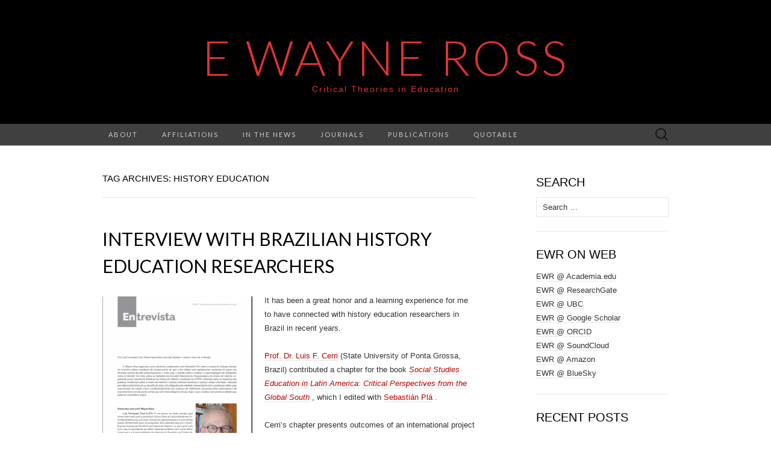

--- FILE ---
content_type: text/html; charset=UTF-8
request_url: https://blogs.ubc.ca/ross/tag/history-education/
body_size: 29443
content:
<!DOCTYPE html>
<html lang="en-US">
<head>
	<meta charset="UTF-8">
	<meta name="viewport" content="width=device-width">
	<link rel="profile" href="http://gmpg.org/xfn/11">
	<link rel="pingback" href="https://blogs.ubc.ca/ross/xmlrpc.php">
	<title>history education &#8211; E Wayne Ross</title>
<meta name='robots' content='max-image-preview:large' />

<!-- Google Tag Manager for WordPress by gtm4wp.com -->
<script data-cfasync="false" data-pagespeed-no-defer>
	var gtm4wp_datalayer_name = "dataLayer";
	var dataLayer = dataLayer || [];
</script>
<!-- End Google Tag Manager for WordPress by gtm4wp.com --><link rel='dns-prefetch' href='//fonts.googleapis.com' />
<link rel="alternate" type="application/rss+xml" title="E Wayne Ross &raquo; Feed" href="https://blogs.ubc.ca/ross/feed/" />
<link rel="alternate" type="application/rss+xml" title="E Wayne Ross &raquo; Comments Feed" href="https://blogs.ubc.ca/ross/comments/feed/" />
<link rel="alternate" type="application/rss+xml" title="E Wayne Ross &raquo; history education Tag Feed" href="https://blogs.ubc.ca/ross/tag/history-education/feed/" />
<style id='wp-img-auto-sizes-contain-inline-css' type='text/css'>
img:is([sizes=auto i],[sizes^="auto," i]){contain-intrinsic-size:3000px 1500px}
/*# sourceURL=wp-img-auto-sizes-contain-inline-css */
</style>
<style id='wp-emoji-styles-inline-css' type='text/css'>

	img.wp-smiley, img.emoji {
		display: inline !important;
		border: none !important;
		box-shadow: none !important;
		height: 1em !important;
		width: 1em !important;
		margin: 0 0.07em !important;
		vertical-align: -0.1em !important;
		background: none !important;
		padding: 0 !important;
	}
/*# sourceURL=wp-emoji-styles-inline-css */
</style>
<style id='wp-block-library-inline-css' type='text/css'>
:root{--wp-block-synced-color:#7a00df;--wp-block-synced-color--rgb:122,0,223;--wp-bound-block-color:var(--wp-block-synced-color);--wp-editor-canvas-background:#ddd;--wp-admin-theme-color:#007cba;--wp-admin-theme-color--rgb:0,124,186;--wp-admin-theme-color-darker-10:#006ba1;--wp-admin-theme-color-darker-10--rgb:0,107,160.5;--wp-admin-theme-color-darker-20:#005a87;--wp-admin-theme-color-darker-20--rgb:0,90,135;--wp-admin-border-width-focus:2px}@media (min-resolution:192dpi){:root{--wp-admin-border-width-focus:1.5px}}.wp-element-button{cursor:pointer}:root .has-very-light-gray-background-color{background-color:#eee}:root .has-very-dark-gray-background-color{background-color:#313131}:root .has-very-light-gray-color{color:#eee}:root .has-very-dark-gray-color{color:#313131}:root .has-vivid-green-cyan-to-vivid-cyan-blue-gradient-background{background:linear-gradient(135deg,#00d084,#0693e3)}:root .has-purple-crush-gradient-background{background:linear-gradient(135deg,#34e2e4,#4721fb 50%,#ab1dfe)}:root .has-hazy-dawn-gradient-background{background:linear-gradient(135deg,#faaca8,#dad0ec)}:root .has-subdued-olive-gradient-background{background:linear-gradient(135deg,#fafae1,#67a671)}:root .has-atomic-cream-gradient-background{background:linear-gradient(135deg,#fdd79a,#004a59)}:root .has-nightshade-gradient-background{background:linear-gradient(135deg,#330968,#31cdcf)}:root .has-midnight-gradient-background{background:linear-gradient(135deg,#020381,#2874fc)}:root{--wp--preset--font-size--normal:16px;--wp--preset--font-size--huge:42px}.has-regular-font-size{font-size:1em}.has-larger-font-size{font-size:2.625em}.has-normal-font-size{font-size:var(--wp--preset--font-size--normal)}.has-huge-font-size{font-size:var(--wp--preset--font-size--huge)}.has-text-align-center{text-align:center}.has-text-align-left{text-align:left}.has-text-align-right{text-align:right}.has-fit-text{white-space:nowrap!important}#end-resizable-editor-section{display:none}.aligncenter{clear:both}.items-justified-left{justify-content:flex-start}.items-justified-center{justify-content:center}.items-justified-right{justify-content:flex-end}.items-justified-space-between{justify-content:space-between}.screen-reader-text{border:0;clip-path:inset(50%);height:1px;margin:-1px;overflow:hidden;padding:0;position:absolute;width:1px;word-wrap:normal!important}.screen-reader-text:focus{background-color:#ddd;clip-path:none;color:#444;display:block;font-size:1em;height:auto;left:5px;line-height:normal;padding:15px 23px 14px;text-decoration:none;top:5px;width:auto;z-index:100000}html :where(.has-border-color){border-style:solid}html :where([style*=border-top-color]){border-top-style:solid}html :where([style*=border-right-color]){border-right-style:solid}html :where([style*=border-bottom-color]){border-bottom-style:solid}html :where([style*=border-left-color]){border-left-style:solid}html :where([style*=border-width]){border-style:solid}html :where([style*=border-top-width]){border-top-style:solid}html :where([style*=border-right-width]){border-right-style:solid}html :where([style*=border-bottom-width]){border-bottom-style:solid}html :where([style*=border-left-width]){border-left-style:solid}html :where(img[class*=wp-image-]){height:auto;max-width:100%}:where(figure){margin:0 0 1em}html :where(.is-position-sticky){--wp-admin--admin-bar--position-offset:var(--wp-admin--admin-bar--height,0px)}@media screen and (max-width:600px){html :where(.is-position-sticky){--wp-admin--admin-bar--position-offset:0px}}

/*# sourceURL=wp-block-library-inline-css */
</style><style id='global-styles-inline-css' type='text/css'>
:root{--wp--preset--aspect-ratio--square: 1;--wp--preset--aspect-ratio--4-3: 4/3;--wp--preset--aspect-ratio--3-4: 3/4;--wp--preset--aspect-ratio--3-2: 3/2;--wp--preset--aspect-ratio--2-3: 2/3;--wp--preset--aspect-ratio--16-9: 16/9;--wp--preset--aspect-ratio--9-16: 9/16;--wp--preset--color--black: #000000;--wp--preset--color--cyan-bluish-gray: #abb8c3;--wp--preset--color--white: #ffffff;--wp--preset--color--pale-pink: #f78da7;--wp--preset--color--vivid-red: #cf2e2e;--wp--preset--color--luminous-vivid-orange: #ff6900;--wp--preset--color--luminous-vivid-amber: #fcb900;--wp--preset--color--light-green-cyan: #7bdcb5;--wp--preset--color--vivid-green-cyan: #00d084;--wp--preset--color--pale-cyan-blue: #8ed1fc;--wp--preset--color--vivid-cyan-blue: #0693e3;--wp--preset--color--vivid-purple: #9b51e0;--wp--preset--gradient--vivid-cyan-blue-to-vivid-purple: linear-gradient(135deg,rgb(6,147,227) 0%,rgb(155,81,224) 100%);--wp--preset--gradient--light-green-cyan-to-vivid-green-cyan: linear-gradient(135deg,rgb(122,220,180) 0%,rgb(0,208,130) 100%);--wp--preset--gradient--luminous-vivid-amber-to-luminous-vivid-orange: linear-gradient(135deg,rgb(252,185,0) 0%,rgb(255,105,0) 100%);--wp--preset--gradient--luminous-vivid-orange-to-vivid-red: linear-gradient(135deg,rgb(255,105,0) 0%,rgb(207,46,46) 100%);--wp--preset--gradient--very-light-gray-to-cyan-bluish-gray: linear-gradient(135deg,rgb(238,238,238) 0%,rgb(169,184,195) 100%);--wp--preset--gradient--cool-to-warm-spectrum: linear-gradient(135deg,rgb(74,234,220) 0%,rgb(151,120,209) 20%,rgb(207,42,186) 40%,rgb(238,44,130) 60%,rgb(251,105,98) 80%,rgb(254,248,76) 100%);--wp--preset--gradient--blush-light-purple: linear-gradient(135deg,rgb(255,206,236) 0%,rgb(152,150,240) 100%);--wp--preset--gradient--blush-bordeaux: linear-gradient(135deg,rgb(254,205,165) 0%,rgb(254,45,45) 50%,rgb(107,0,62) 100%);--wp--preset--gradient--luminous-dusk: linear-gradient(135deg,rgb(255,203,112) 0%,rgb(199,81,192) 50%,rgb(65,88,208) 100%);--wp--preset--gradient--pale-ocean: linear-gradient(135deg,rgb(255,245,203) 0%,rgb(182,227,212) 50%,rgb(51,167,181) 100%);--wp--preset--gradient--electric-grass: linear-gradient(135deg,rgb(202,248,128) 0%,rgb(113,206,126) 100%);--wp--preset--gradient--midnight: linear-gradient(135deg,rgb(2,3,129) 0%,rgb(40,116,252) 100%);--wp--preset--font-size--small: 13px;--wp--preset--font-size--medium: 20px;--wp--preset--font-size--large: 36px;--wp--preset--font-size--x-large: 42px;--wp--preset--spacing--20: 0.44rem;--wp--preset--spacing--30: 0.67rem;--wp--preset--spacing--40: 1rem;--wp--preset--spacing--50: 1.5rem;--wp--preset--spacing--60: 2.25rem;--wp--preset--spacing--70: 3.38rem;--wp--preset--spacing--80: 5.06rem;--wp--preset--shadow--natural: 6px 6px 9px rgba(0, 0, 0, 0.2);--wp--preset--shadow--deep: 12px 12px 50px rgba(0, 0, 0, 0.4);--wp--preset--shadow--sharp: 6px 6px 0px rgba(0, 0, 0, 0.2);--wp--preset--shadow--outlined: 6px 6px 0px -3px rgb(255, 255, 255), 6px 6px rgb(0, 0, 0);--wp--preset--shadow--crisp: 6px 6px 0px rgb(0, 0, 0);}:where(.is-layout-flex){gap: 0.5em;}:where(.is-layout-grid){gap: 0.5em;}body .is-layout-flex{display: flex;}.is-layout-flex{flex-wrap: wrap;align-items: center;}.is-layout-flex > :is(*, div){margin: 0;}body .is-layout-grid{display: grid;}.is-layout-grid > :is(*, div){margin: 0;}:where(.wp-block-columns.is-layout-flex){gap: 2em;}:where(.wp-block-columns.is-layout-grid){gap: 2em;}:where(.wp-block-post-template.is-layout-flex){gap: 1.25em;}:where(.wp-block-post-template.is-layout-grid){gap: 1.25em;}.has-black-color{color: var(--wp--preset--color--black) !important;}.has-cyan-bluish-gray-color{color: var(--wp--preset--color--cyan-bluish-gray) !important;}.has-white-color{color: var(--wp--preset--color--white) !important;}.has-pale-pink-color{color: var(--wp--preset--color--pale-pink) !important;}.has-vivid-red-color{color: var(--wp--preset--color--vivid-red) !important;}.has-luminous-vivid-orange-color{color: var(--wp--preset--color--luminous-vivid-orange) !important;}.has-luminous-vivid-amber-color{color: var(--wp--preset--color--luminous-vivid-amber) !important;}.has-light-green-cyan-color{color: var(--wp--preset--color--light-green-cyan) !important;}.has-vivid-green-cyan-color{color: var(--wp--preset--color--vivid-green-cyan) !important;}.has-pale-cyan-blue-color{color: var(--wp--preset--color--pale-cyan-blue) !important;}.has-vivid-cyan-blue-color{color: var(--wp--preset--color--vivid-cyan-blue) !important;}.has-vivid-purple-color{color: var(--wp--preset--color--vivid-purple) !important;}.has-black-background-color{background-color: var(--wp--preset--color--black) !important;}.has-cyan-bluish-gray-background-color{background-color: var(--wp--preset--color--cyan-bluish-gray) !important;}.has-white-background-color{background-color: var(--wp--preset--color--white) !important;}.has-pale-pink-background-color{background-color: var(--wp--preset--color--pale-pink) !important;}.has-vivid-red-background-color{background-color: var(--wp--preset--color--vivid-red) !important;}.has-luminous-vivid-orange-background-color{background-color: var(--wp--preset--color--luminous-vivid-orange) !important;}.has-luminous-vivid-amber-background-color{background-color: var(--wp--preset--color--luminous-vivid-amber) !important;}.has-light-green-cyan-background-color{background-color: var(--wp--preset--color--light-green-cyan) !important;}.has-vivid-green-cyan-background-color{background-color: var(--wp--preset--color--vivid-green-cyan) !important;}.has-pale-cyan-blue-background-color{background-color: var(--wp--preset--color--pale-cyan-blue) !important;}.has-vivid-cyan-blue-background-color{background-color: var(--wp--preset--color--vivid-cyan-blue) !important;}.has-vivid-purple-background-color{background-color: var(--wp--preset--color--vivid-purple) !important;}.has-black-border-color{border-color: var(--wp--preset--color--black) !important;}.has-cyan-bluish-gray-border-color{border-color: var(--wp--preset--color--cyan-bluish-gray) !important;}.has-white-border-color{border-color: var(--wp--preset--color--white) !important;}.has-pale-pink-border-color{border-color: var(--wp--preset--color--pale-pink) !important;}.has-vivid-red-border-color{border-color: var(--wp--preset--color--vivid-red) !important;}.has-luminous-vivid-orange-border-color{border-color: var(--wp--preset--color--luminous-vivid-orange) !important;}.has-luminous-vivid-amber-border-color{border-color: var(--wp--preset--color--luminous-vivid-amber) !important;}.has-light-green-cyan-border-color{border-color: var(--wp--preset--color--light-green-cyan) !important;}.has-vivid-green-cyan-border-color{border-color: var(--wp--preset--color--vivid-green-cyan) !important;}.has-pale-cyan-blue-border-color{border-color: var(--wp--preset--color--pale-cyan-blue) !important;}.has-vivid-cyan-blue-border-color{border-color: var(--wp--preset--color--vivid-cyan-blue) !important;}.has-vivid-purple-border-color{border-color: var(--wp--preset--color--vivid-purple) !important;}.has-vivid-cyan-blue-to-vivid-purple-gradient-background{background: var(--wp--preset--gradient--vivid-cyan-blue-to-vivid-purple) !important;}.has-light-green-cyan-to-vivid-green-cyan-gradient-background{background: var(--wp--preset--gradient--light-green-cyan-to-vivid-green-cyan) !important;}.has-luminous-vivid-amber-to-luminous-vivid-orange-gradient-background{background: var(--wp--preset--gradient--luminous-vivid-amber-to-luminous-vivid-orange) !important;}.has-luminous-vivid-orange-to-vivid-red-gradient-background{background: var(--wp--preset--gradient--luminous-vivid-orange-to-vivid-red) !important;}.has-very-light-gray-to-cyan-bluish-gray-gradient-background{background: var(--wp--preset--gradient--very-light-gray-to-cyan-bluish-gray) !important;}.has-cool-to-warm-spectrum-gradient-background{background: var(--wp--preset--gradient--cool-to-warm-spectrum) !important;}.has-blush-light-purple-gradient-background{background: var(--wp--preset--gradient--blush-light-purple) !important;}.has-blush-bordeaux-gradient-background{background: var(--wp--preset--gradient--blush-bordeaux) !important;}.has-luminous-dusk-gradient-background{background: var(--wp--preset--gradient--luminous-dusk) !important;}.has-pale-ocean-gradient-background{background: var(--wp--preset--gradient--pale-ocean) !important;}.has-electric-grass-gradient-background{background: var(--wp--preset--gradient--electric-grass) !important;}.has-midnight-gradient-background{background: var(--wp--preset--gradient--midnight) !important;}.has-small-font-size{font-size: var(--wp--preset--font-size--small) !important;}.has-medium-font-size{font-size: var(--wp--preset--font-size--medium) !important;}.has-large-font-size{font-size: var(--wp--preset--font-size--large) !important;}.has-x-large-font-size{font-size: var(--wp--preset--font-size--x-large) !important;}
/*# sourceURL=global-styles-inline-css */
</style>

<style id='classic-theme-styles-inline-css' type='text/css'>
/*! This file is auto-generated */
.wp-block-button__link{color:#fff;background-color:#32373c;border-radius:9999px;box-shadow:none;text-decoration:none;padding:calc(.667em + 2px) calc(1.333em + 2px);font-size:1.125em}.wp-block-file__button{background:#32373c;color:#fff;text-decoration:none}
/*# sourceURL=/wp-includes/css/classic-themes.min.css */
</style>
<link rel='stylesheet' id='suits-fonts-css' href='//fonts.googleapis.com/css?family=Lato%3A300%2C400&#038;subset=latin%2Clatin-ext' type='text/css' media='all' />
<link rel='stylesheet' id='suits-style-css' href='https://blogs.ubc.ca/ross/wp-content/themes/suits/style.css?ver=2020-09-16' type='text/css' media='all' />
<script type="text/javascript" src="https://blogs.ubc.ca/ross/wp-content/plugins/enable-jquery-migrate-helper/js/jquery/jquery-1.12.4-wp.js?ver=1.12.4-wp" id="jquery-core-js"></script>
<script type="text/javascript" src="https://blogs.ubc.ca/ross/wp-content/plugins/enable-jquery-migrate-helper/js/jquery-migrate/jquery-migrate-1.4.1-wp.js?ver=1.4.1-wp" id="jquery-migrate-js"></script>
<link rel="https://api.w.org/" href="https://blogs.ubc.ca/ross/wp-json/" /><link rel="alternate" title="JSON" type="application/json" href="https://blogs.ubc.ca/ross/wp-json/wp/v2/tags/1457199" /><link rel="EditURI" type="application/rsd+xml" title="RSD" href="https://blogs.ubc.ca/ross/xmlrpc.php?rsd" />
<meta name="generator" content="WordPress 6.9" />
	<script>
	if ( document.location.protocol != "https:" ) {
		document.location = document.URL.replace(/^http:/i, "https:");
	}
	</script>
		<script type="text/javascript">
	 //<![CDATA[
	function toggleLinkGrp(id) {
	   var e = document.getElementById(id);
	   if(e.style.display == 'block')
			e.style.display = 'none';
	   else
			e.style.display = 'block';
	}
	// ]]>
	</script>
	
        <script type="text/javascript">
            var jQueryMigrateHelperHasSentDowngrade = false;

			window.onerror = function( msg, url, line, col, error ) {
				// Break out early, do not processing if a downgrade reqeust was already sent.
				if ( jQueryMigrateHelperHasSentDowngrade ) {
					return true;
                }

				var xhr = new XMLHttpRequest();
				var nonce = '9388ad9794';
				var jQueryFunctions = [
					'andSelf',
					'browser',
					'live',
					'boxModel',
					'support.boxModel',
					'size',
					'swap',
					'clean',
					'sub',
                ];
				var match_pattern = /\)\.(.+?) is not a function/;
                var erroredFunction = msg.match( match_pattern );

                // If there was no matching functions, do not try to downgrade.
                if ( null === erroredFunction || typeof erroredFunction !== 'object' || typeof erroredFunction[1] === "undefined" || -1 === jQueryFunctions.indexOf( erroredFunction[1] ) ) {
                    return true;
                }

                // Set that we've now attempted a downgrade request.
                jQueryMigrateHelperHasSentDowngrade = true;

				xhr.open( 'POST', 'https://blogs.ubc.ca/ross/wp-admin/admin-ajax.php' );
				xhr.setRequestHeader( 'Content-Type', 'application/x-www-form-urlencoded' );
				xhr.onload = function () {
					var response,
                        reload = false;

					if ( 200 === xhr.status ) {
                        try {
                        	response = JSON.parse( xhr.response );

                        	reload = response.data.reload;
                        } catch ( e ) {
                        	reload = false;
                        }
                    }

					// Automatically reload the page if a deprecation caused an automatic downgrade, ensure visitors get the best possible experience.
					if ( reload ) {
						location.reload();
                    }
				};

				xhr.send( encodeURI( 'action=jquery-migrate-downgrade-version&_wpnonce=' + nonce ) );

				// Suppress error alerts in older browsers
				return true;
			}
        </script>

		
<!-- Google Tag Manager for WordPress by gtm4wp.com -->
<!-- GTM Container placement set to automatic -->
<script data-cfasync="false" data-pagespeed-no-defer>
</script>
<!-- End Google Tag Manager for WordPress by gtm4wp.com --><!-- Vipers Video Quicktags v6.6.0 | http://www.viper007bond.com/wordpress-plugins/vipers-video-quicktags/ -->
<style type="text/css">
.vvqbox { display: block; max-width: 100%; visibility: visible !important; margin: 10px auto; } .vvqbox img { max-width: 100%; height: 100%; } .vvqbox object { max-width: 100%; } 
</style>
<script type="text/javascript">
// <![CDATA[
	var vvqflashvars = {};
	var vvqparams = { wmode: "opaque", allowfullscreen: "true", allowscriptaccess: "always" };
	var vvqattributes = {};
	var vvqexpressinstall = "https://blogs.ubc.ca/ross/wp-content/plugins/vipers-video-quicktags/resources/expressinstall.swf";
// ]]>
</script>
	<style type="text/css" id="suits-header-css">
			.site-title,
		.site-description {
			color: #dd3333;
		}

		.site-title a,
		.site-title a:hover {
			color: #dd3333;
		}
		</style>
	</head>

<body class="archive tag tag-history-education tag-1457199 wp-theme-suits single-author two-footer-sidebars">
	
<!-- GTM Container placement set to automatic -->
<!-- Google Tag Manager (noscript) -->	<div id="page" class="hfeed site">
		<header id="masthead" class="site-header" role="banner">
							<div class="logo-container">
																		<p class="site-title"><a href="https://blogs.ubc.ca/ross/" title="E Wayne Ross" rel="home">E Wayne Ross</a></p>
										<p class="site-description">Critical Theories in Education</p>
								</div>
						
			<div id="navbar" class="navbar">
				<nav id="site-navigation" class="navigation main-navigation" role="navigation">
					<h4 class="menu-toggle">Menu</h4>
					<div class="nav-menu"><ul>
<li class="page_item page-item-2"><a href="https://blogs.ubc.ca/ross/about/">About</a></li>
<li class="page_item page-item-3672 page_item_has_children"><a href="https://blogs.ubc.ca/ross/affliations/">Affiliations</a>
<ul class='children'>
	<li class="page_item page-item-6313"><a href="https://blogs.ubc.ca/ross/affliations/global-labour-research-centre-glrc/">Global Labour Research Centre | GLRC</a></li>
	<li class="page_item page-item-5572"><a href="https://blogs.ubc.ca/ross/affliations/institute-for-publication-educationbc/">Institute for Public Education/BC</a></li>
	<li class="page_item page-item-3680"><a href="https://blogs.ubc.ca/ross/affliations/institute-of-critical-education-studies/">Institute of Critical Education Studies</a></li>
	<li class="page_item page-item-3674"><a href="https://blogs.ubc.ca/ross/affliations/rouge-forum/">Rouge Forum</a></li>
</ul>
</li>
<li class="page_item page-item-4994"><a href="https://blogs.ubc.ca/ross/in-the-news/">In the News</a></li>
<li class="page_item page-item-3539 page_item_has_children"><a href="https://blogs.ubc.ca/ross/journals/">Journals</a>
<ul class='children'>
	<li class="page_item page-item-3648"><a href="https://blogs.ubc.ca/ross/journals/critical-education/">Critical Education</a></li>
	<li class="page_item page-item-3659"><a href="https://blogs.ubc.ca/ross/journals/cultural-logic/">Cultural Logic</a></li>
	<li class="page_item page-item-3652"><a href="https://blogs.ubc.ca/ross/journals/workplace-a-journal-for-academic-labor/">Workplace: A Journal for Academic Labor</a></li>
</ul>
</li>
<li class="page_item page-item-3639 page_item_has_children"><a href="https://blogs.ubc.ca/ross/publications/">Publications</a>
<ul class='children'>
	<li class="page_item page-item-3542"><a href="https://blogs.ubc.ca/ross/publications/books/">Books</a></li>
	<li class="page_item page-item-3554"><a href="https://blogs.ubc.ca/ross/publications/popular-press/">Popular Press</a></li>
	<li class="page_item page-item-3549"><a href="https://blogs.ubc.ca/ross/publications/scholarly-articles/">Scholarly Articles</a></li>
</ul>
</li>
<li class="page_item page-item-3546"><a href="https://blogs.ubc.ca/ross/quotable/">Quotable</a></li>
</ul></div>
					<form role="search" method="get" class="search-form" action="https://blogs.ubc.ca/ross/">
				<label>
					<span class="screen-reader-text">Search for:</span>
					<input type="search" class="search-field" placeholder="Search &hellip;" value="" name="s" />
				</label>
				<input type="submit" class="search-submit" value="Search" />
			</form>				</nav><!-- #site-navigation -->
			</div><!-- #navbar -->
		</header><!-- #masthead -->

		<div id="main" class="site-main">

	<div id="primary" class="content-area">
		<div id="content" class="site-content" role="main">

					<header class="archive-header">
				<h1 class="archive-title">Tag Archives: history education</h1>
							</header><!-- .archive-header -->

										
<article id="post-6499" class="post-6499 post type-post status-publish format-standard hentry category-democracy category-education-theory-research category-publications category-social-studies tag-abeh-associacao-brasileira-de-ensino-de-historia tag-brazil tag-history-education tag-interview tag-neoliberalism tag-neoliberalism-and-public-education tag-teaching-history">
	<header class="entry-header">
		
				<h2 class="entry-title">
			<a href="https://blogs.ubc.ca/ross/2025/05/interview-with-brazilian-history-education-scholars/" rel="bookmark">Interview with Brazilian history education researchers</a>
		</h2>
			</header><!-- .entry-header -->

		<div class="entry-content">
		<p><a href="https://periodicos.seduc.ce.gov.br/revistadocentes/article/view/1474"><img fetchpriority="high" decoding="async" class=" wp-image-6500 alignleft" src="https://blogs.ubc.ca/ross/files/2025/05/Screenshot-2025-05-18-at-11.58.14 AM-225x300.png" alt="" width="249" height="332" srcset="https://blogs.ubc.ca/ross/files/2025/05/Screenshot-2025-05-18-at-11.58.14 AM-225x300.png 225w, https://blogs.ubc.ca/ross/files/2025/05/Screenshot-2025-05-18-at-11.58.14 AM-767x1024.png 767w, https://blogs.ubc.ca/ross/files/2025/05/Screenshot-2025-05-18-at-11.58.14 AM-768x1026.png 768w, https://blogs.ubc.ca/ross/files/2025/05/Screenshot-2025-05-18-at-11.58.14 AM-1150x1536.png 1150w, https://blogs.ubc.ca/ross/files/2025/05/Screenshot-2025-05-18-at-11.58.14 AM-620x828.png 620w, https://blogs.ubc.ca/ross/files/2025/05/Screenshot-2025-05-18-at-11.58.14 AM.png 1322w" sizes="(max-width: 249px) 100vw, 249px" /></a><span style="vertical-align: inherit;"><span style="vertical-align: inherit;">It has been a great honor and a learning experience for me to have connected with history education researchers in Brazil in recent years.</span></span></p>
<p><a href="https://orcid.org/0000-0002-9650-0522"><span style="vertical-align: inherit;"><span style="vertical-align: inherit;">Prof. Dr. Luis F. Cerri</span></span></a><span style="vertical-align: inherit;"><span style="vertical-align: inherit;"> (State University of Ponta Grossa, Brazil) contributed a chapter for the book </span><a href="https://www.routledge.com/Social-Studies-Education-in-Latin-America-Critical-Perspectives-from-the-Global-South/Pla-Ross/p/book/9781032149509"><em><span style="vertical-align: inherit;">Social Studies Education in Latin America: Critical Perspectives from the Global South</span></em></a><span style="vertical-align: inherit;"> , which I edited with </span><a href="https://www.iisue.unam.mx/investigacion/investigadores/sebastian-pla-perez"><span style="vertical-align: inherit;">Sebastián Plá</span></a><span style="vertical-align: inherit;"> .</span></span></p>
<p><span style="vertical-align: inherit;"><span style="vertical-align: inherit;">Cerri&#8217;s chapter presents outcomes of an international project researching young peoples&#8217; view of teaching and learning history, historical awareness and culture, political position and culture. The chapter presents comparative data on political position and views regarding history from young people across Latin America, including Brazil, Argentina, Chile, Mexico, Peru and Colombia.</span></span></p>
<p><span style="vertical-align: inherit;"><span style="vertical-align: inherit;">Subsequent to the book project, I had the opportunity to speak at the National Meeting of Researchers on the Teaching of History in Brazil and then last summer participated in a </span></span><a href="https://www.youtube.com/watch?v=pSfzXTSdnGg&amp;ab_channel=ABEHAssocia%C3%A7%C3%A3oBrasileiradeEnsinodeHist%C3%B3ria"><span style="vertical-align: inherit;"><span style="vertical-align: inherit;">video interview</span></span></a><span style="vertical-align: inherit;"><span style="vertical-align: inherit;"> with Dr. Cerri as well as </span></span><a href="https://orcid.org/0000-0001-8106-4978"><span style="vertical-align: inherit;"><span style="vertical-align: inherit;">Prof. Dr. Maria Lima</span></span></a><span style="vertical-align: inherit;"><span style="vertical-align: inherit;"> (Federal University of Mato Grosso do Sul) and </span></span><a href="https://sigaa.ufpe.br/sigaa/public/docente/portal.jsf?siape=2363147"><span style="vertical-align: inherit;"><span style="vertical-align: inherit;">Prof. Dr. Juliana Andrade</span></span></a><span style="vertical-align: inherit;"><span style="vertical-align: inherit;"> (Federal Rural University of Pernambuco).</span></span></p>
<p><span style="vertical-align: inherit;"><span style="vertical-align: inherit;">The interview has just been published in </span></span><i><span style="vertical-align: inherit;"><span style="vertical-align: inherit;">Revista Docentes:</span></span></i></p>
<p>Ross, E. W., Cerri, L. F., Lima, M. A., &amp; Andrade, J. (2025). Entrevista com o professor E. Wayne Ross. <em>Revista Docentes</em>, <em>10</em>(35), 99-111. <a href="https://periodicos.seduc.ce.gov.br/revistadocentes/article/view/1474">https://periodicos.seduc.ce.gov.br/revistadocentes/article/view/1474</a></p>
<h4 class="label"><span style="vertical-align: inherit;"><span style="vertical-align: inherit;">Summary</span></span></h4>
<p><span style="vertical-align: inherit;"><span style="vertical-align: inherit;">E. Wayne Ross, together with Sebastián Plá, organized a collection on the teaching of Social Studies in Latin America, resulting from the understanding that the Global South is rapidly changing its role in the various spheres of contemporary life, and among them, the debate on the teaching and learning of subjects such as History. In 2022, he opened the proceedings of the National Meeting of Researchers on the Teaching of History held at UFRPE, reflecting on the impacts of neoliberal policies on the teaching of History and other human and social sciences. In this interview, conducted by videoconference on July 14, 2024, three leaders of the ABEH Associação Brasileira de Ensino de História spoke with the professor about their experiences of civic and professional resistance to the advances of militarism, the business perspective and reactionism in education, themes that are older there than here, which resulted in a fruitful debate.</span></span></p>
<p><a href="https://blogs.ubc.ca/ross/files/2025/05/Entrevista.-with-Professor-E.-Wayne-Ross-Docentes-10-35-2025.pdf"><span style="vertical-align: inherit;"><span style="vertical-align: inherit;">Download PDF of article (in Portuguese).</span></span></a></p>
			</div><!-- .entry-content -->
	
	<footer class="entry-meta">
		Posted in <a href="https://blogs.ubc.ca/ross/category/democracy/" rel="category tag">Democracy</a>, <a href="https://blogs.ubc.ca/ross/category/education-theory-research/" rel="category tag">Education theory &amp; research</a>, <a href="https://blogs.ubc.ca/ross/category/publications/" rel="category tag">Publications</a>, <a href="https://blogs.ubc.ca/ross/category/social-studies/" rel="category tag">Social Studies</a> and tagged <a href="https://blogs.ubc.ca/ross/tag/abeh-associacao-brasileira-de-ensino-de-historia/" rel="tag">ABEH Associação Brasileira de Ensino de História</a>, <a href="https://blogs.ubc.ca/ross/tag/brazil/" rel="tag">Brazil</a>, <a href="https://blogs.ubc.ca/ross/tag/history-education/" rel="tag">history education</a>, <a href="https://blogs.ubc.ca/ross/tag/interview/" rel="tag">interview</a>, <a href="https://blogs.ubc.ca/ross/tag/neoliberalism/" rel="tag">neoliberalism</a>, <a href="https://blogs.ubc.ca/ross/tag/neoliberalism-and-public-education/" rel="tag">neoliberalism and public education</a>, <a href="https://blogs.ubc.ca/ross/tag/teaching-history/" rel="tag">teaching history</a><span class="on-date"> on <a href="https://blogs.ubc.ca/ross/2025/05/interview-with-brazilian-history-education-scholars/" title="11:06 am" rel="bookmark"><time class="entry-date" datetime="2025-05-18T11:06:07-08:00">May 18, 2025</time></a></span><span class="by-author"> by <span class="author vcard"><a class="url fn n" href="https://blogs.ubc.ca/ross/author/ewross/" title="View all posts by E Wayne Ross" rel="author">E Wayne Ross</a></span></span>.					</footer><!-- .entry-meta -->
</article><!-- #post -->
							
<article id="post-6254" class="post-6254 post type-post status-publish format-standard hentry category-education-theory-research category-social-studies tag-curriculum-studies tag-historical-inquiry tag-history-education tag-masters-degree-in-education tag-pedagogy tag-social-studies-education tag-ubc">
	<header class="entry-header">
		
				<h2 class="entry-title">
			<a href="https://blogs.ubc.ca/ross/2024/07/new-online-cohort-m-ed-in-social-studies-education-at-ubc-curriculum-historical-inquiry-pedagogy-chip/" rel="bookmark">New online cohort M.Ed. in Social Studies Education at UBC:  Curriculum, Historical inquiry, &#038; Pedagogy (CHiP)</a>
		</h2>
			</header><!-- .entry-header -->

		<div class="entry-content">
		<p><a href="http://Master of Education: Curriculum, Historical inquiry, &amp; Pedagogy (CHiP)">Master of Education: Curriculum, Historical inquiry, &amp; Pedagogy (CHiP)</a></p>
<p class="hero">Issues of equity, diversity, and social justice serve as foundational lenses for interrogating social studies curriculum and pedagogy.</p>
<p>This graduate program delves into key aspects of social studies curricula with connections to historical thinking, historical consciousness, visual culture, anti-oppressive and anti-racism education, gender studies, moral education, and the history and politics of curriculum.</p>
<p>The cohort-based model invites you to work through the program in a collaborative community of practice. Students in this program will construct strong, foundational knowledge about teaching and learning in social studies. Building on that base, you will investigate the ways in which inquiry, inter-culturalism, and 21st century teaching and learning are central to social studies education.</p>
<p>By the end of the 26-month program, students will have a wealth of knowledge to share. During the first semester of the program, incoming students will have a chance to learn from graduating students though a mini conference where they will share what they have learned and consider how it can help other Social Studies teachers in their contexts.</p>
<h5>This program is offered by the <a href="http://edcp.educ.ubc.ca/" target="_blank" rel="noopener noreferrer">Department of Curriculum &amp; Pedagogy at the University of British Columbia</a></h5>
<p><strong>Start Date:</strong> July 2025<br />
<strong>Length:</strong> 2.5 years | Part-Time<br />
<strong>Format:</strong> Online</p>
<h3>Objectives</h3>
<p>Through the program, students will consider theories, principles, and practices in social studies education related to:</p>
<ul>
<li>Critical analysis of dominant and alternative theories of learning, teaching, and assessment in Social Studies,</li>
<li>Improvement of practice through the study of educational theory, philosophy, and practice in Social Studies,</li>
<li>Analysis of different approaches to curriculum development and implementation and their impact on social studies teaching and learning,</li>
<li>The place of curriculum and pedagogy for social studies education in historical context, understanding the social, political, economic, and cultural factors that direct past, present, and future decision making, and</li>
<li>Using an inquiry stance toward your professional practice as an educator in a variety of settings.</li>
</ul>
<p>Additionally, students will continually reflect on what they are learning and consider how it can help them understand the aims and purposes underlying social studies curricula in their contexts. This knowledge can then be used to inform new practices in their educational contexts.</p>
<p><a href="https://pdce.educ.ubc.ca/med_ssed/">More information here</a>.</p>
			</div><!-- .entry-content -->
	
	<footer class="entry-meta">
		Posted in <a href="https://blogs.ubc.ca/ross/category/education-theory-research/" rel="category tag">Education theory &amp; research</a>, <a href="https://blogs.ubc.ca/ross/category/social-studies/" rel="category tag">Social Studies</a> and tagged <a href="https://blogs.ubc.ca/ross/tag/curriculum-studies/" rel="tag">curriculum studies</a>, <a href="https://blogs.ubc.ca/ross/tag/historical-inquiry/" rel="tag">historical inquiry</a>, <a href="https://blogs.ubc.ca/ross/tag/history-education/" rel="tag">history education</a>, <a href="https://blogs.ubc.ca/ross/tag/masters-degree-in-education/" rel="tag">masters degree in education</a>, <a href="https://blogs.ubc.ca/ross/tag/pedagogy/" rel="tag">pedagogy</a>, <a href="https://blogs.ubc.ca/ross/tag/social-studies-education/" rel="tag">social studies education</a>, <a href="https://blogs.ubc.ca/ross/tag/ubc/" rel="tag">UBC</a><span class="on-date"> on <a href="https://blogs.ubc.ca/ross/2024/07/new-online-cohort-m-ed-in-social-studies-education-at-ubc-curriculum-historical-inquiry-pedagogy-chip/" title="3:14 pm" rel="bookmark"><time class="entry-date" datetime="2024-07-19T15:14:03-08:00">July 19, 2024</time></a></span><span class="by-author"> by <span class="author vcard"><a class="url fn n" href="https://blogs.ubc.ca/ross/author/ewross/" title="View all posts by E Wayne Ross" rel="author">E Wayne Ross</a></span></span>.					</footer><!-- .entry-meta -->
</article><!-- #post -->
							
<article id="post-6232" class="post-6232 post type-post status-publish format-standard hentry category-democracy category-education-theory-research category-social-studies category-uncategorized tag-activism tag-books tag-captialism tag-citizenship tag-critical-pedagogy tag-education tag-history-education tag-interview tag-neoliberalism tag-social-studies-education tag-teaching-history">
	<header class="entry-header">
		
				<h2 class="entry-title">
			<a href="https://blogs.ubc.ca/ross/2024/07/video-interview-desafios-e-possibilidades-para-a-educacao-historica-em-um-mundo-neoliberal-challenges-and-possibilities-for-history-education-in-a-neoliberal-world/" rel="bookmark">Video Interview: &#8220;Desafios e possibilidades para a educação histórica em um mundo neoliberal&#8221; / &#8220;Challenges and possibilities for history education in a neoliberal world&#8221;</a>
		</h2>
			</header><!-- .entry-header -->

		<div class="entry-content">
		<p>In November 2022, I had the honour giving the keynote address at the <a href="https://www.enpeh2022.abeh.org.br/site/capa">National Meeting of Researchers in History Teaching</a> (XIII Encontro Nacional de Pesquisadores do Ensino de História – XIII-ENPEH) organized by the Brazilian Association of History Teaching (<a href="https://www.abeh.org.br/site/capa">Associação de Ensino de História &#8211; ABEH</a>).</p>
<p>Subsequently, the talk — &#8220;Desafios e possibilidades para a educação histórica em um mundo neoliberal&#8221; / &#8220;Challenges and possibilities for historical education in a neoliberal world&#8221; — was published as a chapter in the book <em><a href="https://drive.google.com/file/d/14liWf-m_2Z4GvjfV4EpR3HSwZiu2KF9i/view?pli=1">Os presentes do Ensino de História: (re)construções em novas bases </a> / The gifts of History Teaching: (re)constructions on new bases, </em> edited by Luis Cerri (State University of Ponta Grossa) and Juliana Alves Andrade (Federal University of Pernambuco).</p>
<p>Below is a a link to a video interview that was conducted last month with my Brazilian colleagues including professors Cerri and Andrade and the president of ABEH, Prof. Maria Lima (Universidade Federal de Mato Grosso do Sul). The interview covers quite a bit of territory including the politics of  history and social studies education and their role in construction of a more democratic society, critical teaching and the dangers it entails, plus organizing and action for educational and social change.</p>
<span class="vvqbox vvqyoutube" style="width:425px;height:344px;"><span id="vvq-6232-youtube-1"><a href="http://www.youtube.com/watch?v=pSfzXTSdnGg"><img decoding="async" src="http://img.youtube.com/vi/pSfzXTSdnGg/0.jpg" alt="YouTube Preview Image" /></a></span></span>
			</div><!-- .entry-content -->
	
	<footer class="entry-meta">
		Posted in <a href="https://blogs.ubc.ca/ross/category/democracy/" rel="category tag">Democracy</a>, <a href="https://blogs.ubc.ca/ross/category/education-theory-research/" rel="category tag">Education theory &amp; research</a>, <a href="https://blogs.ubc.ca/ross/category/social-studies/" rel="category tag">Social Studies</a>, <a href="https://blogs.ubc.ca/ross/category/uncategorized/" rel="category tag">Uncategorized</a> and tagged <a href="https://blogs.ubc.ca/ross/tag/activism/" rel="tag">activism</a>, <a href="https://blogs.ubc.ca/ross/tag/books/" rel="tag">books</a>, <a href="https://blogs.ubc.ca/ross/tag/captialism/" rel="tag">captialism</a>, <a href="https://blogs.ubc.ca/ross/tag/citizenship/" rel="tag">citizenship</a>, <a href="https://blogs.ubc.ca/ross/tag/critical-pedagogy/" rel="tag">Critical pedagogy</a>, <a href="https://blogs.ubc.ca/ross/tag/education/" rel="tag">education</a>, <a href="https://blogs.ubc.ca/ross/tag/history-education/" rel="tag">history education</a>, <a href="https://blogs.ubc.ca/ross/tag/interview/" rel="tag">interview</a>, <a href="https://blogs.ubc.ca/ross/tag/neoliberalism/" rel="tag">neoliberalism</a>, <a href="https://blogs.ubc.ca/ross/tag/social-studies-education/" rel="tag">social studies education</a>, <a href="https://blogs.ubc.ca/ross/tag/teaching-history/" rel="tag">teaching history</a><span class="on-date"> on <a href="https://blogs.ubc.ca/ross/2024/07/video-interview-desafios-e-possibilidades-para-a-educacao-historica-em-um-mundo-neoliberal-challenges-and-possibilities-for-history-education-in-a-neoliberal-world/" title="12:27 pm" rel="bookmark"><time class="entry-date" datetime="2024-07-07T12:27:12-08:00">July 7, 2024</time></a></span><span class="by-author"> by <span class="author vcard"><a class="url fn n" href="https://blogs.ubc.ca/ross/author/ewross/" title="View all posts by E Wayne Ross" rel="author">E Wayne Ross</a></span></span>.					</footer><!-- .entry-meta -->
</article><!-- #post -->
							
<article id="post-6107" class="post-6107 post type-post status-publish format-standard hentry category-education-theory-research category-social-studies tag-books tag-education-research tag-history tag-history-education tag-research tag-social-studies-education">
	<header class="entry-header">
		
				<h2 class="entry-title">
			<a href="https://blogs.ubc.ca/ross/2024/03/abeh-launches-book-the-gifts-of-history-teaching/" rel="bookmark">ABEH launches book: The Gifts of History Teaching</a>
		</h2>
			</header><!-- .entry-header -->

		<div class="entry-content">
		<h3>ABEH launches book: <em>The Gifts of History Teaching</em></h3>
<p><span class="quiet">03/12/2024</span></p>
<div class="clear"></div>
<div><img decoding="async" id="imagem_1035" class="imageSimple img-fluid rounded-circle photo-shadow" title="Associacão_Brasileira_de_Ensino_de_História__ABEH_-removebg-preview.png" src="https://www.abeh.org.br/resources/content/abeh/informativo_1710275823_1_5_Associacao_Brasileira_de_Ensino_de_Historia__ABEH_-removebg-preview.png" alt="Associacão_Brasileira_de_Ensino_de_História__ABEH_-removebg-preview.png" width="340" height="340" border="0" hspace="0" vspace="0" /></div>
<div class="txtConteudo">
<p>This week ABEH launched the book  <em>The Gifts of History Teaching: (re)constructions on new bases</em> , organized by professors Juliana Alves de Andrade (UFRPE) and Luis Fernando Cerri (UEPG), which is part of the productions resulting from the  XIII National Meeting of History Teaching Researchers (ENPEH), which took place between November 9th and 11th, 2022, at the Federal Rural University of Pernambuco (UFRPE), in Recife.</p>
<p>The book brings together discussions produced by the event&#8217;s speakers, as well as coordinators of Dialogue Research Groups (GPD), which address reflections on public policies,  concerns  around culture, political issues and the teaching of History, in addition to of discussions on research into the teaching of History and its subjects.</p>
<p>As the organizers write in the book presentation:</p>
<blockquote>
<div>&#8221; We live in times of reconstruction and democratic vigilance. We are certain that, with this collection, ABEH offers its  work and its associates as material and as workers  for this great work.&#8221;</div>
</blockquote>
<div>The work, which adds to the series <em>Research on teaching history in present times</em> , also resulting from XIII ENPEH, is available on the <a href="https://www.abeh.org.br/conteudo/view?ID_CONTEUDO=437">association&#8217;s website </a>. The access is open and free</div>
</div>
			</div><!-- .entry-content -->
	
	<footer class="entry-meta">
		Posted in <a href="https://blogs.ubc.ca/ross/category/education-theory-research/" rel="category tag">Education theory &amp; research</a>, <a href="https://blogs.ubc.ca/ross/category/social-studies/" rel="category tag">Social Studies</a> and tagged <a href="https://blogs.ubc.ca/ross/tag/books/" rel="tag">books</a>, <a href="https://blogs.ubc.ca/ross/tag/education-research/" rel="tag">education research</a>, <a href="https://blogs.ubc.ca/ross/tag/history/" rel="tag">history</a>, <a href="https://blogs.ubc.ca/ross/tag/history-education/" rel="tag">history education</a>, <a href="https://blogs.ubc.ca/ross/tag/research/" rel="tag">research</a>, <a href="https://blogs.ubc.ca/ross/tag/social-studies-education/" rel="tag">social studies education</a><span class="on-date"> on <a href="https://blogs.ubc.ca/ross/2024/03/abeh-launches-book-the-gifts-of-history-teaching/" title="3:20 pm" rel="bookmark"><time class="entry-date" datetime="2024-03-12T15:20:30-08:00">March 12, 2024</time></a></span><span class="by-author"> by <span class="author vcard"><a class="url fn n" href="https://blogs.ubc.ca/ross/author/ewross/" title="View all posts by E Wayne Ross" rel="author">E Wayne Ross</a></span></span>.					<a href="https://blogs.ubc.ca/ross/2024/03/abeh-launches-book-the-gifts-of-history-teaching/#respond"><span class="leave-reply">Leave a comment</span></a>					</footer><!-- .entry-meta -->
</article><!-- #post -->
							
<article id="post-5892" class="post-5892 post type-post status-publish format-standard hentry category-education-theory-research category-social-studies tag-cfp tag-conference tag-democratic-education tag-ernesto-gomez tag-history-and-memory tag-history-education tag-spain tag-university-of-malaga">
	<header class="entry-header">
		
				<h2 class="entry-title">
			<a href="https://blogs.ubc.ca/ross/2022/09/international-conference-on-education-in-historical-and-democratic-memory/" rel="bookmark">International Conference on Education in Historical and Democratic Memory</a>
		</h2>
			</header><!-- .entry-header -->

		<div class="entry-content">
		<div class="oKdM2c ZZyype">
<div id="h.INITIAL_GRID.7lgjpz4exilr" class="hJDwNd-AhqUyc-uQSCkd Ft7HRd-AhqUyc-uQSCkd jXK9ad D2fZ2 zu5uec GNzUNc">
<div class="jXK9ad-SmKAyb">
<div class="tyJCtd mGzaTb Depvyb baZpAe lkHyyc">
<h3 id="h.6rn007a0hd6j" class="CDt4Ke zfr3Q JYVBee" dir="ltr" style="text-align: left;"><strong><a href="https://blogs.ubc.ca/ross/files/2022/09/290909567_1059652291413130_8906619695802345315_n.jpg"><img decoding="async" class="wp-image-5902 alignleft" src="https://blogs.ubc.ca/ross/files/2022/09/290909567_1059652291413130_8906619695802345315_n-212x300.jpg" alt="" width="302" height="427" srcset="https://blogs.ubc.ca/ross/files/2022/09/290909567_1059652291413130_8906619695802345315_n-212x300.jpg 212w, https://blogs.ubc.ca/ross/files/2022/09/290909567_1059652291413130_8906619695802345315_n-724x1024.jpg 724w, https://blogs.ubc.ca/ross/files/2022/09/290909567_1059652291413130_8906619695802345315_n-768x1087.jpg 768w, https://blogs.ubc.ca/ross/files/2022/09/290909567_1059652291413130_8906619695802345315_n-620x877.jpg 620w, https://blogs.ubc.ca/ross/files/2022/09/290909567_1059652291413130_8906619695802345315_n.jpg 843w" sizes="(max-width: 302px) 100vw, 302px" /></a></strong><a href="https://sites.google.com/view/edusoc/inicio"><span class=" ii5VDd"><strong>EDUCATION IN HISTORICAL AND DEMOCRATIC MEMORY</strong></span></a></h3>
<p class="CDt4Ke zfr3Q" dir="ltr"><span class=" jgG6ef"><strong>TRIBUTE TO PROFESSOR ERNESTO GÓMEZ</strong></span></p>
</div>
</div>
</div>
</div>
<div class="oKdM2c ZZyype">
<div id="h.5cce2eabaf08d91e_168" class="hJDwNd-AhqUyc-uQSCkd Ft7HRd-AhqUyc-uQSCkd jXK9ad D2fZ2 zu5uec wHaque g5GTcb GNzUNc">
<div class="jXK9ad-SmKAyb">
<div class="tyJCtd mGzaTb Depvyb baZpAe">
<p id="h.ljvb23uexi53" class="CDt4Ke zfr3Q OmQG5e" dir="ltr">Faculty of Educational Sciences</p>
<p class="CDt4Ke zfr3Q OmQG5e" dir="ltr">University of Malaga, Spain</p>
<p><strong>October 26-28, 2022</strong></p>
<p class="CDt4Ke zfr3Q" dir="ltr">Desde febrero de 2020, en la Facultad de Ciencias de la Educación de la Universidad de Málaga, EDUSOC (Grupo de Investigación HUM 856 Educación Social y Ciudadana) organiza las Jornadas Memoria y Olvido en la Enseñanza de la Historia, junto a la asociación INCIDE (Inclusión, Ciudadanía, Diversidad y Educación), con el apoyo del Consejo Social de la universidad y la Asociación contra el Silencio y el Olvido y por la Recuperación de la Memoria Histórica de Málaga. De esta forma desarrollamos y visibilizamos prácticas formativas y docentes en torno a Lugares de la Memoria Democrática relevantes para la historiografía, pero desconocidos para la práctica educativa. Abordamos el fenómeno de la Desbandá o la huida de población civil de las tropas sublevadas que la bombardea por tierra, mar y aire, dando lugar al que es reconocido como el episodio más cruento de la Guerra Civil, con una cifra indeterminada de 3000 a 5000 víctimas. Cuenta con un especial tratamiento el antiguo Cementerio de San Rafael, la mayor fosa común en Europa Occidental, al haber sido escenario de la represión ejercida por los bandos contendientes y hasta los años 50, durante la Dictadura Franquista. El trabajo arqueológico ha descubierto 9 fosas comunes, 4300 víctimas identificadas, 2800 cuerpos recuperados, entre ellos 300 infantiles, muertos en la Cárcel de Mujeres.</p>
<p class="CDt4Ke zfr3Q" dir="ltr">En esta ocasión, con ayuda de la Secretaría de Estado de Memoria Democrática, celebraremos el I Congreso Internacional sobre Educación en Memoria Histórica y Democrática para participar en el debate público abierto, a causa de la tramitación parlamentaria y aprobación de la Ley de Memoria Democrática. Un evento científico de estas características puede aportar elementos de discusión vinculados con el Cap. IV Del deber de Memoria Democrática, en concreto relacionados con el artículo 56 Cumplir la importante misión educativa y de trasmisión de valores. A ello se suma la aprobación de los Reales Decretos de la LOMLOE, que siguiendo el artículo 45 de la anterior ley, recoge medidas en materia educativa como la actualización de contenidos curriculares y formación del profesorado.</p>
<p class="CDt4Ke zfr3Q" dir="ltr">Con todo ello queremos contribuir a visibilizar prácticas educativas, pero sobre todo a impulsar una investigación que aborde los desafíos éticos del futuro, la construcción de conciencia histórica y ciudadanía democrática. Esa tarea no podemos abordarla sin reflexionar e investigar de forma sistemática sobre cómo y por qué se abordan en el aula pasados en conflicto. El profesorado y el alumnado se debate en ese contexto, entre problemas pedagógicos y políticos, pero también a reacciones afectivas, a frustraciones y confusiones que necesitamos conocer para avanzar en el conocimiento didáctico.</p>
<p dir="ltr" style="text-align: center;">+++++</p>
</div>
</div>
</div>
</div>
<p class="CDt4Ke zfr3Q" dir="ltr"><em>Since February 2020, at the Faculty of Educational Sciences of the University of Malaga, EDUSOC (Research Group HUM 856 Social and Citizen Education) organizes the Memory and Forgetfulness Conference in the Teaching of History, together with the INCIDE association (Inclusion, Citizenship, Diversity and Education), with the support of the Social Council of the university and the Association against Silence and Oblivion and for the Recovery of the Historical Memory of Malaga. In this way we develop and make visible training and teaching practices around Places of Democratic Memory relevant to historiography, but unknown to educational practice. We address the phenomenon of the Desbandá or the flight of the civilian population from the rebel troops that bombard it by land, sea and air, giving rise to what is recognized as the bloodiest episode of the Civil War, with an undetermined figure of 3,000 to 5,000 victims. The old San Rafael Cemetery, the largest mass grave in Western Europe, has received special treatment, as it was the scene of the repression exerted by the contending sides and until the 1950s, during the Franco dictatorship. Archaeological work has discovered 9 mass graves, 4,300 victims identified, 2,800 bodies recovered, including 300 children, who died in the Women&#8217;s Prison. during the Franco dictatorship. Archaeological work has discovered 9 mass graves, 4,300 victims identified, 2,800 bodies recovered, including 300 children, who died in the Women&#8217;s Prison. during the Franco dictatorship. Archaeological work has discovered 9 mass graves, 4,300 victims identified, 2,800 bodies recovered, including 300 children, who died in the Women&#8217;s Prison.</em></p>
<p class="CDt4Ke zfr3Q" dir="ltr"><em>On this occasion, with the help of the Secretary of State for Democratic Memory, we will celebrate the I International Congress on Education in Historical and Democratic Memory to participate in the open public debate, due to the parliamentary processing and approval of the Democratic Memory Law. A scientific event of these characteristics can contribute elements of discussion linked to Chap. IV Of the duty of Democratic Memory, specifically related to article 56 Comply with the important educational mission and transmission of values. Added to this is the approval of the Royal Decrees of the LOMLOE, which, following article 45 of the previous law, includes measures in educational matters such as updating curricular content and teacher training.</em></p>
<p class="CDt4Ke zfr3Q" dir="ltr"><em>With all this we want to contribute to making educational practices visible, but above all to promote research that addresses the ethical challenges of the future, the construction of historical awareness and democratic citizenship. We cannot tackle this task without systematically reflecting and investigating how and why conflicting pasts are addressed in the classroom. Teachers and students debate in this context, between pedagogical and political problems, but also affective reactions, frustrations and confusions that we need to know to advance in didactic knowledge.</em></p>
<p><a href="https://sites.google.com/view/edusoc/inicio">Conference web stite</a></p>
<p><a href="https://sites.google.com/view/edusoc/programa?authuser=0">Program</a></p>
<p>#edusocmemoria</p>
			</div><!-- .entry-content -->
	
	<footer class="entry-meta">
		Posted in <a href="https://blogs.ubc.ca/ross/category/education-theory-research/" rel="category tag">Education theory &amp; research</a>, <a href="https://blogs.ubc.ca/ross/category/social-studies/" rel="category tag">Social Studies</a> and tagged <a href="https://blogs.ubc.ca/ross/tag/cfp/" rel="tag">CFP</a>, <a href="https://blogs.ubc.ca/ross/tag/conference/" rel="tag">Conference</a>, <a href="https://blogs.ubc.ca/ross/tag/democratic-education/" rel="tag">democratic education</a>, <a href="https://blogs.ubc.ca/ross/tag/ernesto-gomez/" rel="tag">Ernesto Gómez</a>, <a href="https://blogs.ubc.ca/ross/tag/history-and-memory/" rel="tag">history and memory</a>, <a href="https://blogs.ubc.ca/ross/tag/history-education/" rel="tag">history education</a>, <a href="https://blogs.ubc.ca/ross/tag/spain/" rel="tag">Spain</a>, <a href="https://blogs.ubc.ca/ross/tag/university-of-malaga/" rel="tag">University of Malaga</a><span class="on-date"> on <a href="https://blogs.ubc.ca/ross/2022/09/international-conference-on-education-in-historical-and-democratic-memory/" title="3:13 pm" rel="bookmark"><time class="entry-date" datetime="2022-09-08T15:13:07-08:00">September 8, 2022</time></a></span><span class="by-author"> by <span class="author vcard"><a class="url fn n" href="https://blogs.ubc.ca/ross/author/ewross/" title="View all posts by E Wayne Ross" rel="author">E Wayne Ross</a></span></span>.					<a href="https://blogs.ubc.ca/ross/2022/09/international-conference-on-education-in-historical-and-democratic-memory/#respond"><span class="leave-reply">Leave a comment</span></a>					</footer><!-- .entry-meta -->
</article><!-- #post -->
							
<article id="post-5884" class="post-5884 post type-post status-publish format-standard has-post-thumbnail hentry category-education-theory-research category-social-studies tag-books tag-comparative-education tag-critical-geography tag-critical-history tag-curriculum tag-didactics tag-geography-education tag-global-citizenship-education tag-global-south tag-history-education tag-latin-america tag-social-studies-curriculum tag-social-studies-education">
	<header class="entry-header">
				<div class="entry-thumbnail">
			<img width="620" height="936" src="https://blogs.ubc.ca/ross/files/2022/09/SSLA-Book-Cover-620x936.png" class="attachment-post-thumbnail size-post-thumbnail wp-post-image" alt="Book Cover Social Studies in Latin America" decoding="async" loading="lazy" srcset="https://blogs.ubc.ca/ross/files/2022/09/SSLA-Book-Cover-620x936.png 620w, https://blogs.ubc.ca/ross/files/2022/09/SSLA-Book-Cover-199x300.png 199w, https://blogs.ubc.ca/ross/files/2022/09/SSLA-Book-Cover-678x1024.png 678w, https://blogs.ubc.ca/ross/files/2022/09/SSLA-Book-Cover-768x1160.png 768w, https://blogs.ubc.ca/ross/files/2022/09/SSLA-Book-Cover.png 984w" sizes="auto, (max-width: 620px) 100vw, 620px" />		</div>
		
				<h2 class="entry-title">
			<a href="https://blogs.ubc.ca/ross/2022/09/new-book-social-studies-in-latin-america-critical-perspectives-from-the-global-south/" rel="bookmark">New book: Social Studies in Latin America: Critical Perspectives from the Global South</a>
		</h2>
			</header><!-- .entry-header -->

		<div class="entry-content">
		<p>I&#8217;m very pleased to announce the publication of<a href="https://www.routledge.com/Social-Studies-Education-in-Latin-America-Critical-Perspectives-from-the/Pla-Ross/p/book/9781032149509"><em> Social Studies in Latin America: Critical Perspectives from the Global South</em></a>. Published by Routledge and co-edited by <a href="https://www.iisue.unam.mx/investigacion/investigadores/sebastian-pla-perez">Sebastián Plá</a> and me, this the first book in a new series titled Social Studies and Citizenship Education in the Global South.</p>
<p><em>Social Studies in Latin America</em> offers a path forward, for the growing collaboration in social studies education between Global North and South educators, practitioners, and researchers. In this volume, leading critical social studies education researchers from Latin America explore the constant presence of colonialism, capitalism, patriarchy, and state violence.  Chapter contributors represent a large part of the continent, and offer perspectives on a wide range of topics, including; recent history and memory, cultural dimensions of social studies education, and comparative studies among Latin American countries.</p>
<p>By bringing together this critical work in one volume, the book fosters conversation across geographic regions to transcend the national contexts for which these analyses are generally produced. This collection provides insights into issues of curriculum, teaching, teacher education and research in the region and will be of interest to readers both familiar with and new to research on social studies, history, citizenship, and geography education in Latin America.</p>
<p>Citation:</p>
<p class="CVReferences">Plá, S., &amp; Ross, E. W. (Eds.). (2023). <i>Social studies education in Latin America: Critical perspectives from the Global South</i>. Routledge. (Published August 30, 2022)</p>
<h3 id="rev">Reviews</h3>
<blockquote class="blockquote"><p><em>Social Studies Education in Latin America is an achievement and an opportunity to facilitate a better exchange of ideas and more equal academic discussion. Written by leading researchers in Latin America and edited by key authorities in the field, it opens access to Latin American social studies research in their own words. The book is an essential read for social studies academics and practitioners who are open to being challenged and engaging in more ethical constructions of knowledge.</em></p>
<p>–<strong>Edda Sant, Reader in Education, Manchester Metropolitan University, UK</strong></p>
<p><em>There is an essential uniqueness toSocial Studies Education in Latin America that could truly benefit social studies education in North America. We are in urgent need of a global len s and vital dialogue that examines the political, economic, and social histories inherent to Central and South America. Like none before, this book will bring to our classrooms perspectives on power and a wonderful opportunity to shift our practices.</em></p>
<p>–<strong>Cinthia Salinas, Ruben E. Hinojosa Regents Professor in Education, University of Texas at Austin, USA</strong></p>
<p><em>The collection of critical research on social studies in Latin America, in dialogue with global issues, makes Social Studies Education in Latin America an indispensable contribution to the renewal of critical social studies education.</em></p>
<p>–<strong>Antoni Santisteban Fernández, Professor &amp; Director of the Department of Didactics of Language and Literature, and Social Sciences, Autonomous University of Barcelona, Spain</strong></p>
<p><em>Social Studies Education in Latin America offers readers vital insights into　critical teaching and learning. The chapters call upon educators to account for the classed, gendered, and racialized nature of systems born in Empire and inequality and for the capacities of communities to learn themselves into a more just co-existence.</em></p>
<p>–<strong>Kent den Heyer, Professor, Department of Secondary Education, University of Alberta, Canada</strong></p>
<p><em>Language has become a barrier to knowledge and exchange between research carried out in countries whose language is of Latin origin, in our case Spanish and Portuguese. It is important to promote and discuss the knowledge created in Latin America, which makes Social Studies Education in Latin America relevant.</em></p>
<p>–<strong>Ángel Díaz-Barriga, Institute for Research on the University and Education, National Autonomous University of Mexico, Mexico</strong></p></blockquote>
<h3>Table of Contents</h3>
<p><a href="https://blogs.ubc.ca/ross/files/2022/09/Social-Studies-in-Latin-America-Front-matter-Pla-Ross-2023.pdf">Preface</a></p>
<p>1. <a href="https://blogs.ubc.ca/ross/files/2022/02/01-Chp-1-PLÁ-and-ROSS-Introduction.pdf">The New Social Studies Research in Latin America: An Introduction</a><em><br />
Sebastián Plá &amp; E. Wayne Ross</em></p>
<p>2. Educational Trajectories in an Adverse Political Context: The Social Sciences and History in the Colombian School<br />
<em>Sandra Patricia Rodríguez Ávila</em></p>
<p>3. Education, History, and Memory in the Chilean School: A Perspective on Chile’s Recent History from the Narratives of High School Students<br />
<em>Fabián González Calderón &amp; Graciela Rubio Soto</em></p>
<p>4. Interculturalism in the Training of History Teachers: Persistence of the Disciplinary Code<br />
<em>Omar Turra Díaz &amp; Juan Salcedo-Parada</em></p>
<p>5. Decolonial Pedagogy: Intersections and Resistances of Memory and History, in Mapuche Communities of Southern Chile<br />
<em>Carolina Huenchullán Arrué</em></p>
<p>6. Afrodescendant in Latin America and Social Studies: A Perspective from Mexico<br />
<em>Gabriela Iturralde Nieto</em></p>
<p>7. When Gender and Sexuality Intersect with History Teaching: Brazil is Burning<br />
<em>Fernando Seffner</em></p>
<p>8. Crossroads of History Teaching and Learning and Political Science in Latin America: TheResidente<em>Project<br />
Luis Fernando Cerri</em></p>
<p>9. Disciplinary Codex in History Education<br />
<em>María Paula González</em></p>
<p>10. On the History We Teach Every Day: Historics, Historiography and Philosophy of History<br />
<em>Ana Zavala</em></p>
<p>11. The Critical Reading of the Southern Geographical Reality: The Challenge of School Geography<br />
<em>José Armando Santiago Rivera</em></p>
<p>12. The Panorama of Social Studies in Latin America Curricula<br />
<em>Sebastián Plá</em></p>
			</div><!-- .entry-content -->
	
	<footer class="entry-meta">
		Posted in <a href="https://blogs.ubc.ca/ross/category/education-theory-research/" rel="category tag">Education theory &amp; research</a>, <a href="https://blogs.ubc.ca/ross/category/social-studies/" rel="category tag">Social Studies</a> and tagged <a href="https://blogs.ubc.ca/ross/tag/books/" rel="tag">books</a>, <a href="https://blogs.ubc.ca/ross/tag/comparative-education/" rel="tag">comparative education</a>, <a href="https://blogs.ubc.ca/ross/tag/critical-geography/" rel="tag">critical geography</a>, <a href="https://blogs.ubc.ca/ross/tag/critical-history/" rel="tag">critical history</a>, <a href="https://blogs.ubc.ca/ross/tag/curriculum/" rel="tag">curriculum</a>, <a href="https://blogs.ubc.ca/ross/tag/didactics/" rel="tag">didactics</a>, <a href="https://blogs.ubc.ca/ross/tag/geography-education/" rel="tag">geography education</a>, <a href="https://blogs.ubc.ca/ross/tag/global-citizenship-education/" rel="tag">global citizenship education</a>, <a href="https://blogs.ubc.ca/ross/tag/global-south/" rel="tag">Global South</a>, <a href="https://blogs.ubc.ca/ross/tag/history-education/" rel="tag">history education</a>, <a href="https://blogs.ubc.ca/ross/tag/latin-america/" rel="tag">Latin America</a>, <a href="https://blogs.ubc.ca/ross/tag/social-studies-curriculum/" rel="tag">social studies curriculum</a>, <a href="https://blogs.ubc.ca/ross/tag/social-studies-education/" rel="tag">social studies education</a><span class="on-date"> on <a href="https://blogs.ubc.ca/ross/2022/09/new-book-social-studies-in-latin-america-critical-perspectives-from-the-global-south/" title="6:23 am" rel="bookmark"><time class="entry-date" datetime="2022-09-06T06:23:21-08:00">September 6, 2022</time></a></span><span class="by-author"> by <span class="author vcard"><a class="url fn n" href="https://blogs.ubc.ca/ross/author/ewross/" title="View all posts by E Wayne Ross" rel="author">E Wayne Ross</a></span></span>.					<a href="https://blogs.ubc.ca/ross/2022/09/new-book-social-studies-in-latin-america-critical-perspectives-from-the-global-south/#respond"><span class="leave-reply">Leave a comment</span></a>					</footer><!-- .entry-meta -->
</article><!-- #post -->
							
<article id="post-5827" class="post-5827 post type-post status-publish format-standard hentry category-education-reform category-education-theory-research category-social-studies tag-books tag-critical-education tag-educational-research tag-geography-education tag-history-education tag-social-studies tag-social-studies-education tag-social-studies-in-latin-america tag-social-studies-research">
	<header class="entry-header">
		
				<h2 class="entry-title">
			<a href="https://blogs.ubc.ca/ross/2022/02/sneak-peak-at-new-book-social-studies-education-in-latin-america/" rel="bookmark">Sneak peak at New Book: Social Studies Education in Latin America</a>
		</h2>
			</header><!-- .entry-header -->

		<div class="entry-content">
		<p><img loading="lazy" decoding="async" class="size-full wp-image-5828 alignright" src="https://blogs.ubc.ca/ross/files/2022/02/Screen-Shot-2022-02-15-at-7.44.54-PM.png" alt="" width="403" height="429" srcset="https://blogs.ubc.ca/ross/files/2022/02/Screen-Shot-2022-02-15-at-7.44.54-PM.png 1612w, https://blogs.ubc.ca/ross/files/2022/02/Screen-Shot-2022-02-15-at-7.44.54-PM-282x300.png 282w, https://blogs.ubc.ca/ross/files/2022/02/Screen-Shot-2022-02-15-at-7.44.54-PM-963x1024.png 963w, https://blogs.ubc.ca/ross/files/2022/02/Screen-Shot-2022-02-15-at-7.44.54-PM-768x817.png 768w, https://blogs.ubc.ca/ross/files/2022/02/Screen-Shot-2022-02-15-at-7.44.54-PM-1445x1536.png 1445w, https://blogs.ubc.ca/ross/files/2022/02/Screen-Shot-2022-02-15-at-7.44.54-PM-620x659.png 620w" sizes="auto, (max-width: 403px) 100vw, 403px" /> I&#8217;m pleased to provide a sneak peak of a new book coming out from Routledge later in 2022.</p>
<p><em>Social Studies Education in Latin America: Critical Perspectives from the Global South</em> will be the first entry in a new Routledge books series titled <strong>Social Studies and Citizenship Education in the Global South</strong>. The book and book series are edited by <a href="https://www.iisue.unam.mx/investigacion/investigadores/sebastian-pla-perez"> Sebastián Plá</a> (Professor at the National Autonomous University of Mexico) and me.</p>
<p>This book offers a path forward, for the growing collaboration in social studies education between Global North and South educators, practitioners, and researchers. In this volume, leading critical social studies education researchers from Latin America explore the constant presence of colonialism, capitalism, patriarchy, and state violence.  Chapter contributors represent a large part of the continent, and offer perspectives on a wide range of topics, including; recent history and memory, cultural dimensions of social studies education, and comparative studies among Latin American countries.</p>
<p>By bringing together this critical work in one volume, the book fosters conversation across geographic regions to transcend the national contexts for which these analyses are generally produced. This collection provides insights into issues of curriculum, teaching, teacher education and research in the region and will be of interest to readers both familiar with and new to research on social studies, history, citizenship, and geography education in Latin America.</p>
<p><strong>Table of Contents</strong></p>
<p>Preface</p>
<p>1. <a href="https://blogs.ubc.ca/ross/files/2022/02/01-Chp-1-PLÁ-and-ROSS-Introduction.pdf">The New Social Studies Research in Latin America: An Introduction</a><em><br />
Sebastián Plá &amp; E. Wayne Ross</em></p>
<p>2. Educational Trajectories in an Adverse Political Context: The Social Sciences and History in the Colombian School<br />
<em>Sandra Patricia Rodríguez Ávila</em></p>
<p>3. Education, History, and Memory in the Chilean School: A Perspective on Chile’s Recent History from the Narratives of High School Students<br />
<em>Fabián González Calderón &amp; Graciela Rubio Soto</em></p>
<p>4. Interculturalism in the Training of History Teachers: Persistence of the Disciplinary Code<br />
<em>Omar Turra Díaz &amp; Juan Salcedo-Parada</em></p>
<p>5. Decolonial Pedagogy: Intersections and Resistances of Memory and History, in Mapuche Communities of Southern Chile<br />
<em>Carolina Huenchullán Arrué</em></p>
<p>6. Afrodescendant in Latin America and Social Studies: A Perspective from Mexico<br />
<em>Gabriela Iturralde Nieto</em></p>
<p>7. When Gender and Sexuality Intersect with History Teaching: Brazil is Burning<br />
<em>Fernando Seffner</em></p>
<p>8. Crossroads of History Teaching and Learning and Political Science in Latin America: TheResidente<em>Project<br />
Luis Fernando Cerri</em></p>
<p>9. Disciplinary Codex in History Education<br />
<em>María Paula González</em></p>
<p>10. On the History We Teach Every Day: Historics, Historiography and Philosophy of History<br />
<em>Ana Zavala</em></p>
<p>11. The Critical Reading of the Southern Geographical Reality: The Challenge of School Geography<br />
<em>José Armando Santiago Rivera</em></p>
<p>12. The Panorama of Social Studies in Latin America Curricula<br />
<em>Sebastián Plá</em></p>
<p><strong>Advance Endorsements</strong></p>
<p><em>“The New Social Studies Research in Latin America</em> is an achievement and an opportunity to facilitate a better exchange of ideas and more equal academic discussion. Written by leading researchers in Latin America and edited by key authorities in the field, it opens access to Latin American social studies research in their own words. The book is an essential read for social studies academics and practitioners who are open to being challenged and engaging in more ethical constructions of knowledge.” – <em>Dr. Edda Sant, Reader in Education, Manchester Metropolitan University (UK)</em></p>
<p>“There is an essential uniqueness to <em>The New Social Studies Research in Latin America </em>that could truly benefit social studies education in North America<em>.</em> We are in urgent need of a global lens and vital dialogue that examines the political, economic, and social histories inherent to Central and South America. Like none before, this book will bring to our classrooms perspectives on power and a wonderful opportunity to shift our practices.” – <em>Dr. Cinthia Salinas, Ruben E. Hinojosa Regents Professor in Education, University of Texas at Austin (USA)</em></p>
<p>“The collection of critical research on social studies in Latin America, in dialogue with global issues, makes <em>The New Social Studies Research in Latin America</em> an indispensable contribution to the renewal of critical social studies education.” – <em>Dr. Antoni Santisteban Fernández, Professor &amp; Director of the Department of Didactics of Language and Literature, and Social Sciences, Autonomous University of Barcelona (Spain)</em></p>
<p>“<em>The New Social Studies Research in Latin America</em> offers readers vital insights into critical teaching and learning. The chapters call upon educators to account for the classed, gendered, and racialized nature of systems born in Empire and inequality and for the capacities of communities to learn themselves into a more just co-existence.” – <em>Dr. Kent den Heyer, Professor, Department of Secondary Education, University of Alberta (Canada)</em></p>
<p>“Language has become a barrier to knowledge and exchange between research carried out in countries whose language is of Latin origin, in our case Spanish and Portuguese. It is important to promote and discuss the knowledge created in Latin America, which makes <em>The New Social Studies Research in Latin America </em>relevant.” – <em>Dr. Ángel Díaz-Barriga, Institute for Research on the University and Education, National Autonomous University of Mexico (Mexico)</em></p>
			</div><!-- .entry-content -->
	
	<footer class="entry-meta">
		Posted in <a href="https://blogs.ubc.ca/ross/category/education-reform/" rel="category tag">Education Reform</a>, <a href="https://blogs.ubc.ca/ross/category/education-theory-research/" rel="category tag">Education theory &amp; research</a>, <a href="https://blogs.ubc.ca/ross/category/social-studies/" rel="category tag">Social Studies</a> and tagged <a href="https://blogs.ubc.ca/ross/tag/books/" rel="tag">books</a>, <a href="https://blogs.ubc.ca/ross/tag/critical-education/" rel="tag">Critical Education</a>, <a href="https://blogs.ubc.ca/ross/tag/educational-research/" rel="tag">educational research</a>, <a href="https://blogs.ubc.ca/ross/tag/geography-education/" rel="tag">geography education</a>, <a href="https://blogs.ubc.ca/ross/tag/history-education/" rel="tag">history education</a>, <a href="https://blogs.ubc.ca/ross/tag/social-studies/" rel="tag">Social Studies</a>, <a href="https://blogs.ubc.ca/ross/tag/social-studies-education/" rel="tag">social studies education</a>, <a href="https://blogs.ubc.ca/ross/tag/social-studies-in-latin-america/" rel="tag">social studies in Latin America</a>, <a href="https://blogs.ubc.ca/ross/tag/social-studies-research/" rel="tag">social studies research</a><span class="on-date"> on <a href="https://blogs.ubc.ca/ross/2022/02/sneak-peak-at-new-book-social-studies-education-in-latin-america/" title="10:21 am" rel="bookmark"><time class="entry-date" datetime="2022-02-16T10:21:18-08:00">February 16, 2022</time></a></span><span class="by-author"> by <span class="author vcard"><a class="url fn n" href="https://blogs.ubc.ca/ross/author/ewross/" title="View all posts by E Wayne Ross" rel="author">E Wayne Ross</a></span></span>.					<a href="https://blogs.ubc.ca/ross/2022/02/sneak-peak-at-new-book-social-studies-education-in-latin-america/#respond"><span class="leave-reply">Leave a comment</span></a>					</footer><!-- .entry-meta -->
</article><!-- #post -->
							
<article id="post-5399" class="post-5399 post type-post status-publish format-standard hentry category-democracy tag-authoritarianism tag-bced tag-british-columbia tag-curriculum tag-democracy-2 tag-department-of-curriculum-and-pedagogy tag-dialectics tag-edcp tag-education-reform tag-educational-theory tag-giorgio-agamben tag-history tag-history-education tag-inquiry tag-marx tag-pedagogical-imaginaries tag-pedagogy tag-peter-seixas tag-schools tag-social-studies-education tag-teacher-education tag-teaching tag-ubc tag-ubc-faculty-of-education tag-university-of-british-columbia tag-utopia">
	<header class="entry-header">
		
				<h2 class="entry-title">
			<a href="https://blogs.ubc.ca/ross/2016/02/be-realistic-demand-the-impossible/" rel="bookmark">Be Realistic Demand the Impossible: A Rejoinder to Peter Seixas [updated with video]</a>
		</h2>
			</header><!-- .entry-header -->

		<div class="entry-content">
		<p><strong>“Be Realistic Demand the Impossible”<a href="#_ftn1" name="_ftnref1">[1]<br />
</a></strong></p>
<p>Rejoinder to Peter Siexas’s<br />
<a href="http://edcp.educ.ubc.ca/dangerous-indeed-a-response-to-wayne-ross-courage-of-hopelessness/">Dangerous indeed: A response to E. Wayne Ross’ ‘Courage of hopelessness’</a></p>
<p>University of British Columbia<br />
Department of Curriculum and Pedagogy<br />
Seminar Series: Diverse Perspectives on Curriculum &amp; Pedagogy</p>
<p>February 26, 2016</p>
<p><strong>1. The “courage of hopelessness” is, perhaps ironically, an optimistic</strong> <strong>position.</strong></p>
<p>The publicity blurbs for Peter’s talk stated that he would offer “a way to steer a course between the two closely related traps of hopelessness and utopianism.” This is a misreading of my use of the term “courage of hopelessness,” which is a position of some great optimism.</p>
<p>[Read the text of my January 15, 2016 seminar <a href="http://www.hamptoninstitution.org/democratic-education-empire.html#.VtITQ5MrLxg">“The Courage of Hopelessness: Democratic Education in the Age of Empire.”</a> Watch video my talk <a href="https://blogs.ubc.ca/ross/2016/01/the-courage-of-hopelessness-democratic-education-in-the-age-of-empire-video/" target="_blank">here</a>. Watch Seixas talk, my response and Q&amp;A with audience below.]</p>
<p><strong>2.</strong> <strong>Utopia</strong> – “Be realistic demand the impossible”</p>
<p>We need Utopia / utopian thought more than ever because we live in a time without alternatives when neoliberal capitalism reins triumphant and uncontested.</p>
<p>[This circumstance is captured in Margaret Thatcher’s declarations: “There is no alternative” and “there is no such thing as society.” The latter of which was embodied in Stephen Harper’s refusal to “commit sociology,” which was an ideological attempt to prevent the identification of and responses to structural injustices that result from capitalism.]</p>
<p>The so-called global free market works well for the One Percent, but not for rest of humanity. In my talk, I provided some examples of the ways in which capitalism trumps democracy (pun intended).</p>
<p>The hegemonic system of global capitalism dominates not because people agree with it; it rules because most people are convinced “There Is No Alternative.” Indeed, as I have argued, the dominant approach to schooling and curriculum, particularly in social studies education, is aimed at indoctrinating students into this belief.</p>
<p>Utopian thinking allows us to consider alternatives, such as the pedagogical imaginaries which I presented in my January seminar, in attempt to open up spaces for rethinking our approaches to learning, teaching, and experiencing the world. And these imaginaries are necessary because traditional tropes of social studies curriculum (e.g., democracy, voting, democratic citizenship) are essentially lies we tell to ourselves and our students (because democracy is incompatible with capitalism; capitalist democracy creates a shallow, spectator version of democracy at best; democracy as it operates now is inseparable from empire/perpetual war and vast social inequalities).</p>
<p>Stephen Duncombe argues that Utopia is politically necessary even for people who do not desire an alternative society,</p>
<blockquote><p>“Thoughtful politics depend upon debate and without someone or something to disagree with there is no meaningful dialogue, only an echo chamber…Without a vision of an alternative future, we can only look backwards nostalgically to the past, or unthinkingly maintain what we have, mired in the unholy apocalypse that is now.”</p></blockquote>
<p><strong>3. The Nature of Method or Inquiry</strong></p>
<p>I believe the key question to be posed in social studies and one that history can help us answer is “why are things as are they are?”</p>
<p>[Marx’s method, dialectics, is a tool that does not necessarily require a Marxist politics or practice (class struggle), see for example the dialectical approaches of individualist libertarians Chris Sciabarra and John F. Welsh.]</p>
<p>What we understand about the world is determined by what the world is, who we are, and how we conduct our inquiries.</p>
<p>Things change. Everything in the world is changing and interacting. When studying social issues we should begin by challenging the commonsense ideas of society or particular social issues as a “thing” and consider the processes and relationships that make up what we think of as society or a social issue, which includes its history and possible futures.</p>
<p>Inquiries into social issues help us understand how things change and also contribute to change.</p>
<p>In understanding social issues and how things change it helps to “abstract” or start with “concrete reality” and break it down. Abstraction is like using camera lenses with different focal lengths: a zoom lens to bring a distant object into focus (what is the history of this?) or using a wide-angle lens to capture more of a scene (what is the social context of the issue now?)</p>
<p>This approach raises important questions: where does one start and what does one look for? The traditional approach to inquiry starts with small parts and attempts to establish connections with other parts leading to an understanding of the larger whole. Beginning with the whole, the system, or as much as we understand of it, and then inquiring into the part or parts of it to see how it fits and functions leads to a fuller understanding of the whole.</p>
<p>Analysis of present conditions is necessary, but insufficient. The problem is that reality is more than appearances and focusing on appearances, the face value of evidence from our immediate surroundings, can be misleading.</p>
<p>How do we think adequately about social issues, giving issues the attention and weight they deserve, without the distorting them? We can expand our notion of a social issue (or anything for that matter) to include, as aspects of what it is, both the process by which the issue has come to life and the broader interactive context in which it is found. In this way, the study of a social issue involves us in the study of its history (the preconditions and connections to the past) and the encompassing system.</p>
<p>Remembering, “things change,” provokes us to move beyond analyzing current conditions and historicizing social issues, to project probable or possible futures. In other words, our inquiry leads to the creation of visions of possible futures.</p>
<p>This process of inquiry, then, changes the way we think about a social issue in the here and now (change moves in spirals, not circles) in that we can now look for preconditions of a future in the present and use them to develop political strategies (i.e., organize for change).</p>
<p><strong>4. The School and “Social Progress”</strong></p>
<p>The fundamental parts of human nature include a need for creative work, for creative inquiry, for free creation without the arbitrary limiting effects of coercive institutions.</p>
<p>Schools are continually threatened because they are autocratic and they are autocratic because they are threatened—from within by students and critical parents and from without by various and disparate social, political, and economic interests. These conditions divide teachers from students and community and shape teachers’ attitudes, beliefs, and action.</p>
<p>Teachers then, are crucial to any effort to improve, reform, or revolutionize curriculum, instruction, or schools. The transformation of schools must begin with the teachers, and no program that does not include the personal and collective rehabilitation of teachers can ever overcome the passive resistance of the old order.</p>
<p>Schools should places that enable people to analyze and understand social problems; envision a future without those problems; and take action to bring that vision in to existence.</p>
<p>Social progress is enhanced when we rewrite the narrative of the triumphant individual working within the system into a story of the creation of self-critical communities of educators in schools (and people in society) working collaboratively toward transformative outcomes.</p>
<p>People who talk about transformational learning or educational revolution without referring explicitly to everyday life, without understanding what is subversive about learning, and love, and what is positive in the refusal of constraints, are trapped in a net of received ideas, the common-nonsense and false reality of technocrats (or worse).</p>
<p>Schools are alluring contradictions, harboring possibilities for liberation, emancipation, and social progress, but, as fundamentally authoritarian and hierarchical institutions, they produce myriad oppressive and inequitable by-products. The challenge, perhaps impossibility, is discovering ways in which schools can contribute to positive liberty.</p>
<p>That is a society where individuals have the power and resources to realize and fulfill their own potential, free from the obstacles of classism, racism, sexism and other inequalities encouraged by educational systems and the influence of the state and religious ideologies. A society where people have the agency and capacity, to make their own free choices and act independently based on reason, not authority, tradition, or dogma.</p>
<p><a href="#_ftnref1" name="_ftn1">[1]</a> <em>These remarks were presented immediately following Seixas’ presentation and prepared without the opportunity to read the text of his talk in advance. As a result, they are based upon the abstract circulated prior to his seminar and my understanding of Seixas’ perspective based upon his published work and our interactions as faculty members at UBC.</em></p>
<p>Video of Seixas presentation, Ross response and Q&amp;A with audience (February 26, 2016):</p>
<div class="wp-video" style="width: 620px;"><!-- [if lt IE 9]><script>document.createElement('video');</script>< ![endif]--><br />
<video id="video-8052-1" class="wp-video-shortcode" preload="metadata" controls="controls" width="620" height="349"><source type="video/mp4" src="http://seminars.edcp.educ.ubc.ca/seminars2016/EDCP_Feb_26_2016_seminar.mp4?_=1" /><a href="http://seminars.edcp.educ.ubc.ca/seminars2016/EDCP_Feb_26_2016_seminar.mp4">http://seminars.edcp.educ.ubc.ca/seminars2016/EDCP_Feb_26_2016_seminar.mp4</a></video></div>
			</div><!-- .entry-content -->
	
	<footer class="entry-meta">
		Posted in <a href="https://blogs.ubc.ca/ross/category/democracy/" rel="category tag">Democracy</a> and tagged <a href="https://blogs.ubc.ca/ross/tag/authoritarianism/" rel="tag">authoritarianism</a>, <a href="https://blogs.ubc.ca/ross/tag/bced/" rel="tag">BCed</a>, <a href="https://blogs.ubc.ca/ross/tag/british-columbia/" rel="tag">British Columbia</a>, <a href="https://blogs.ubc.ca/ross/tag/curriculum/" rel="tag">curriculum</a>, <a href="https://blogs.ubc.ca/ross/tag/democracy-2/" rel="tag">democracy</a>, <a href="https://blogs.ubc.ca/ross/tag/department-of-curriculum-and-pedagogy/" rel="tag">Department of Curriculum and Pedagogy</a>, <a href="https://blogs.ubc.ca/ross/tag/dialectics/" rel="tag">dialectics</a>, <a href="https://blogs.ubc.ca/ross/tag/edcp/" rel="tag">EDCP</a>, <a href="https://blogs.ubc.ca/ross/tag/education-reform/" rel="tag">Education Reform</a>, <a href="https://blogs.ubc.ca/ross/tag/educational-theory/" rel="tag">educational theory</a>, <a href="https://blogs.ubc.ca/ross/tag/giorgio-agamben/" rel="tag">Giorgio Agamben</a>, <a href="https://blogs.ubc.ca/ross/tag/history/" rel="tag">history</a>, <a href="https://blogs.ubc.ca/ross/tag/history-education/" rel="tag">history education</a>, <a href="https://blogs.ubc.ca/ross/tag/inquiry/" rel="tag">inquiry</a>, <a href="https://blogs.ubc.ca/ross/tag/marx/" rel="tag">Marx</a>, <a href="https://blogs.ubc.ca/ross/tag/pedagogical-imaginaries/" rel="tag">pedagogical imaginaries</a>, <a href="https://blogs.ubc.ca/ross/tag/pedagogy/" rel="tag">pedagogy</a>, <a href="https://blogs.ubc.ca/ross/tag/peter-seixas/" rel="tag">Peter Seixas</a>, <a href="https://blogs.ubc.ca/ross/tag/schools/" rel="tag">Schools</a>, <a href="https://blogs.ubc.ca/ross/tag/social-studies-education/" rel="tag">social studies education</a>, <a href="https://blogs.ubc.ca/ross/tag/teacher-education/" rel="tag">teacher education</a>, <a href="https://blogs.ubc.ca/ross/tag/teaching/" rel="tag">teaching</a>, <a href="https://blogs.ubc.ca/ross/tag/ubc/" rel="tag">UBC</a>, <a href="https://blogs.ubc.ca/ross/tag/ubc-faculty-of-education/" rel="tag">UBC Faculty of Education</a>, <a href="https://blogs.ubc.ca/ross/tag/university-of-british-columbia/" rel="tag">University of British Columbia</a>, <a href="https://blogs.ubc.ca/ross/tag/utopia/" rel="tag">utopia</a><span class="on-date"> on <a href="https://blogs.ubc.ca/ross/2016/02/be-realistic-demand-the-impossible/" title="1:35 pm" rel="bookmark"><time class="entry-date" datetime="2016-02-27T13:35:28-08:00">February 27, 2016</time></a></span><span class="by-author"> by <span class="author vcard"><a class="url fn n" href="https://blogs.ubc.ca/ross/author/ewross/" title="View all posts by E Wayne Ross" rel="author">E Wayne Ross</a></span></span>.					<a href="https://blogs.ubc.ca/ross/2016/02/be-realistic-demand-the-impossible/#respond"><span class="leave-reply">Leave a comment</span></a>					</footer><!-- .entry-meta -->
</article><!-- #post -->
							
<article id="post-5391" class="post-5391 post type-post status-publish format-standard hentry category-democracy category-social-studies tag-citizenship tag-curriculum tag-department-of-curriculum-and-pedagogy tag-edcp tag-history-education tag-peter-seixas tag-social-studies-education tag-talks tag-ubc tag-university-of-british-columbia">
	<header class="entry-header">
		
				<h2 class="entry-title">
			<a href="https://blogs.ubc.ca/ross/2016/02/peter-seixas-talk-dangerous-indeed-a-response-to-wayne-ross-courage-of-hopelessness/" rel="bookmark">Peter Seixas talk: Dangerous indeed: A response to Wayne Ross’ “Courage of hopelessness”</a>
		</h2>
			</header><!-- .entry-header -->

		<div class="entry-content">
		<p>Date: Friday, February 26th 2016<br />
Venue: Scarfe Room 310<br />
Time: 12:30 – 2:00 p.m.<br />
Title: Dangerous indeed: A response to Wayne Ross’ <a href="http://www.hamptoninstitution.org/democratic-education-empire.html#.VsuT8JMrLxW" target="_blank">“Courage of hopelessness”</a><br />
Speaker: Dr. Peter Seixas, Professor, EDCP</p>
<p>Light lunch served at noon outside Scarfe room 310. The Lecture commences at 12:30 pm. There is no need to RSVP.</p>
<p>Abstract:<br />
Yes, yes, the past gets in the way; it trips us up, bogs us down; it complicates, makes difficult. But to ignore this is folly, because, above all, what history teaches us is to avoid illusion and make-believe, to lay aside dreams, moonshine, cure-alls, wonder-workings, pie-in-the-sky—to be realistic.<br />
&#8211;Tom Crick, the history teacher, in Graham Swift’s Waterland, p. 108</p>
<p>In his EDCP Seminar on January 15, Dr. Wayne Ross challenged commonplace notions of schools, teacher education, the subject of social studies, democracy and freedom. In this talk (<a href="http://www.hamptoninstitution.org/democratic-education-empire.html#.VsuT8JMrLxW" target="_blank">text</a>, <a href="https://blogs.ubc.ca/ross/2016/01/the-courage-of-hopelessness-democratic-education-in-the-age-of-empire-video/" target="_blank">video</a>, <a href="https://www.academia.edu/20294590/The_Courage_of_Hopelessness_Democratic_Education_in_the_Age_of_Empire" target="_blank">powerpoint</a>), I review the arguments and confront them as a colleague—in the department, in social studies education, and in the project of educating teachers for British Columbia schools. As the basis of my critique, I offer a theoretical framework through the concept of “historical agency,” which calls attention to the abilities of people to act individually and collectively to shape the course of history, as well as the limitations on those abilities. It offers a way to steer a course between the two closely related traps of hopelessness and utopianism. I sketch its utility specifically in relation to 1) understanding our own social and political situation, 2) thinking about the role of schools and teachers in democratic societies, 3) developing useful curriculum and pedagogy in Canada today, 4) educating student teachers in the Faculty of Education, and 5) conducting educational research that matters.</p>
<p><a href="https://blogs.ubc.ca/ross/files/2016/02/image001-1.png" rel="attachment wp-att-5395"><img loading="lazy" decoding="async" class="alignnone size-full wp-image-5395" src="https://blogs.ubc.ca/ross/files/2016/02/image001-1.png" alt="image001" width="622" height="808" srcset="https://blogs.ubc.ca/ross/files/2016/02/image001-1.png 622w, https://blogs.ubc.ca/ross/files/2016/02/image001-1-231x300.png 231w" sizes="auto, (max-width: 622px) 100vw, 622px" /></a></p>
			</div><!-- .entry-content -->
	
	<footer class="entry-meta">
		Posted in <a href="https://blogs.ubc.ca/ross/category/democracy/" rel="category tag">Democracy</a>, <a href="https://blogs.ubc.ca/ross/category/social-studies/" rel="category tag">Social Studies</a> and tagged <a href="https://blogs.ubc.ca/ross/tag/citizenship/" rel="tag">citizenship</a>, <a href="https://blogs.ubc.ca/ross/tag/curriculum/" rel="tag">curriculum</a>, <a href="https://blogs.ubc.ca/ross/tag/department-of-curriculum-and-pedagogy/" rel="tag">Department of Curriculum and Pedagogy</a>, <a href="https://blogs.ubc.ca/ross/tag/edcp/" rel="tag">EDCP</a>, <a href="https://blogs.ubc.ca/ross/tag/history-education/" rel="tag">history education</a>, <a href="https://blogs.ubc.ca/ross/tag/peter-seixas/" rel="tag">Peter Seixas</a>, <a href="https://blogs.ubc.ca/ross/tag/social-studies-education/" rel="tag">social studies education</a>, <a href="https://blogs.ubc.ca/ross/tag/talks/" rel="tag">talks</a>, <a href="https://blogs.ubc.ca/ross/tag/ubc/" rel="tag">UBC</a>, <a href="https://blogs.ubc.ca/ross/tag/university-of-british-columbia/" rel="tag">University of British Columbia</a><span class="on-date"> on <a href="https://blogs.ubc.ca/ross/2016/02/peter-seixas-talk-dangerous-indeed-a-response-to-wayne-ross-courage-of-hopelessness/" title="2:49 pm" rel="bookmark"><time class="entry-date" datetime="2016-02-22T14:49:39-08:00">February 22, 2016</time></a></span><span class="by-author"> by <span class="author vcard"><a class="url fn n" href="https://blogs.ubc.ca/ross/author/ewross/" title="View all posts by E Wayne Ross" rel="author">E Wayne Ross</a></span></span>.					<a href="https://blogs.ubc.ca/ross/2016/02/peter-seixas-talk-dangerous-indeed-a-response-to-wayne-ross-courage-of-hopelessness/#respond"><span class="leave-reply">Leave a comment</span></a>					</footer><!-- .entry-meta -->
</article><!-- #post -->
			
			
		
		</div><!-- #content -->
	</div><!-- #primary -->

	<div id="secondary" class="sidebar-container" role="complementary">
		<div class="widget-area">
			<aside id="search-2" class="widget widget_search"><h4 class="widget-title">Search</h4><form role="search" method="get" class="search-form" action="https://blogs.ubc.ca/ross/">
				<label>
					<span class="screen-reader-text">Search for:</span>
					<input type="search" class="search-field" placeholder="Search &hellip;" value="" name="s" />
				</label>
				<input type="submit" class="search-submit" value="Search" />
			</form></aside><aside id="text-388789674" class="widget widget_text"><h4 class="widget-title">EWR on Web</h4>			<div class="textwidget"><a href="http://ubc.academia.edu/EWayneRoss">EWR @ Academia.edu</a><br />
<a href="https://www.researchgate.net/profile/E_Wayne_Ross">EWR @ ResearchGate</a><br />
<a href="http://edcp.educ.ubc.ca/faculty-staff/e-wayne-ross/">EWR @ UBC</a><br />
<a href="http://scholar.google.ca/citations?user=u8d74GEAAAAJ">EWR @ Google Scholar</a><br />
<a href="https://orcid.org/0000-0002-4480-9712">EWR @ ORCID</a><a><br />
</a><a href="https://soundcloud.com/ewayneross">EWR @ SoundCloud</a><br />
<a href="https://www.amazon.com/author/ewayneross">EWR @ Amazon</a><br />
<a href="https://bsky.app/profile/ewayneross.bsky.social">EWR @  BlueSky</a><br /></div>
		</aside>
		<aside id="recent-posts-2" class="widget widget_recent_entries">
		<h4 class="widget-title">Recent Posts</h4>
		<ul>
											<li>
					<a href="https://blogs.ubc.ca/ross/2026/01/fascism-us-army-orientation-fact-sheet-64/">&#8220;Fascism!&#8221; US Army Orientation Fact Sheet #64</a>
									</li>
											<li>
					<a href="https://blogs.ubc.ca/ross/2026/01/rich-gibson-the-empire-is-teetering-why-is-there-no-general-strike/">Rich Gibson: The Empire is Teetering! Why is There No General Strike?</a>
									</li>
											<li>
					<a href="https://blogs.ubc.ca/ross/2025/12/new-article-in-critical-education-global-pedagogy-and-the-question-of-palestine-a-dialogue/">New article in Critical Education: Global Pedagogy and the Question of Palestine: A Dialogue</a>
									</li>
											<li>
					<a href="https://blogs.ubc.ca/ross/2025/12/special-issue-call-for-papers-the-great-beyond-surpassing-historical-damage-and-pivoting-towards-protecting-black-boys/">Special Issue Call for Papers — THE GREAT BEYOND: SURPASSING HISTORICAL DAMAGE AND PIVOTING TOWARDS PROTECTING BLACK BOYS</a>
									</li>
											<li>
					<a href="https://blogs.ubc.ca/ross/2025/12/workplace-welcomes-new-co-editor-rhiannon-m-maton/">Workplace welcomes new Co-Editor Rhiannon M. Maton</a>
									</li>
					</ul>

		</aside><aside id="text-388789675" class="widget widget_text"><h4 class="widget-title">Blogs</h4>			<div class="textwidget"><a href="https://blogs.ubc.ca/criticaleducation/">Critical Education<a></a><br />
</a><a href="https://blogs.ubc.ca/ices/">Inst. for Critical Education Studies</a><br />
<a href="https://blogs.ubc.ca/workplace/">Workplace Blog</a><br />

</div>
		</aside><aside id="text-388789677" class="widget widget_text"><h4 class="widget-title">Journal Editor</h4>			<div class="textwidget"><a href="https://ices.library.ubc.ca/index.php/criticaled/">Critical Education<a></a><br />
</a><a href="https://ojs.library.ubc.ca/index.php/clogic">Cultural Logic<a></a><br />
</a><a href="http://ices.library.ubc.ca/index.php/workplace">Workplace: A Journal for Academic Labor<a></a><br /></a></div>
		</aside><aside id="text-346402261" class="widget widget_text"><h4 class="widget-title">Friends</h4>			<div class="textwidget"><a href="http://www.richgibson.com/">Rich Gibson</a><br />
<a href="https://www.matthern.ca/">Matt Hern</a><br />
<a href="https://blogs.ubc.ca/evaluation/">Sandra Mathison</a><br />
<a href="https://blogs.ubc.ca/petrinacv/">Stephen Petrina</a><br />
<a href="http://rikowski.wordpress.com/">Glenn Rikowski</a><br />
<a href="http://www.paulshaker.com/">Paul Shaker</a><br /></div>
		</aside><aside id="text-388789678" class="widget widget_text"><h4 class="widget-title">Education &#038; Politics</h4>			<div class="textwidget"><a href="http://atthechalkface.com/">@ The Chalk Face<a></a><br />
</a><a href="https://www.facebook.com/pages/Coalition-of-Graduate-Employee-Unions-CGEU/152542918132929">CGEU<a></a><br />
</a><a href="http://nationalpriorities.org/cost-of/">Cost of War<a></a><br />
</a><a href="http://www.curriculosemfronteiras.org/">Curriculo sem Fronteiras<a></a><br />
</a><a href="http://onlinelibrary.wiley.com/journal/10.1111/(ISSN)1467-873X">Curriculum Inquiry<a></a><br />
</a><a href="http://www.democraticdialogue.com/">Democratic Dialogue<a></a><br />
</a><a href="http://www.educationalstudies.org/publications.html">Educational Studies<a></a><br />
</a><a href="http://www.edrev.info/">Education Review<a></a><br />
</a><a href="http://epaa.asu.edu/ojs/">EPAA<a></a><br />
</a><a href="https://blogs.ubc.ca/evaluation/">E-valuation<a></a><br />
</a><a href="http://www.fairtest.org/">FairTest<a></a><br />
</a><a href="http://www.flowideas.co.uk/">Flow of Ideas<a></a><br />
</a><a href="http://www.glsen.org/">GLSEN<a></a><br />
</a><a href="http://www.historiansagainstwar.org/">Historians Against The War<a></a><br />
</a><a href="http://www.infed.org/">Informal Education<a></a><br />
</a><a href="http://www.ieps.org.uk/">Institute for Education Policy Studies<a></a><br />
</a><a href="http://instituteforpubliceducation.org/">IPE/BC<a></a><br />
</a><a href="http://www.workerseducation.org/crutch/">Jim Crutchfield's I.W.W. page<a></a><br />
</a><a href="http://www.jceps.com/">JCEPS<a></a><br />
</a><a href="http://www.tandfonline.com/toc/tcus20/current#.UhJnsGQ0hYE">Journal of Curriculum Studies<a></a><br />
</a><a href="http://plawiuk.blogspot.ca/">Le Revue Gauche<a></a><br />
</a><a href="https://www.marxists.org/">Marxist Archives<a></a><br />
</a><a href="http://ojs.library.ubc.ca/index.php/newproposals">New Proposals<a></a><br />
</a><a href="http://www.midnightnotes.org/mnpublic.html">Midnight Notes<a></a><br />
</a><a href="http://monthlyreview.org/">Monthly Review<a></a><br />
</a><a href="http://newleftreview.org/">New Left Review<a></a><br />
</a><a href="http://www.notbored.org/">Not Bored<a></a><br />
</a><a href="http://www.nothingness.org/">Nothingness<a></a><br />
</a><a href="http://pkp.sfu.ca/">Public Knowledge Project<a></a><br />
</a><a href="https://blogs.ubc.ca/qualresearch/">Qualitative Research Cafe<a></a><br />
</a><a href="http://rabble.ca/">Rabble.ca<a></a><br />
</a><a href="http://racetraitor.org/">Race Traitor<a></a><br />
</a><a href="http://radicalteacher.library.pitt.edu/ojs/index.php/radicalteacher">Radical Teacher<a></a><br />
</a><a href="http://www.rethinkingschools.org/index.shtml">Rethinking Schools<a></a><br />
</a><a href="http://www.schoolsmatter.info/">Schools Matter<a></a><br />
</a><a href="http://www.substancenews.net/">Substance News (Chicago)<a></a><br />
</a><a href="http://teachersolidarity.com/">Teacher Solidarity<a></a><br />
</a><a href="http://t4sj.org/">Teachers 4 Social Justice<a></a><br />
</a><a href="https://www.tcrecord.org/">Teachers College Record<a></a><br />
</a><a href="http://thetyee.ca/">The Tyee<a></a><br />
</a><a href="http://zcomm.org/znet/">Z Net<a></a><br /></a></div>
		</aside><aside id="custom_html-19" class="widget_text widget widget_custom_html"><div class="textwidget custom-html-widget"><script type="text/javascript" id="clstr_globe" src="//clustrmaps.com/globe.js?d=yNd2GG2qr6UsiikjFeyuGvc_2QPsvPPQ5mhD5p-7FaY"></script>
</div></aside><aside id="meta-3" class="widget widget_meta"><h4 class="widget-title">Meta</h4>
		<ul>
			<li><a href="https://blogs.ubc.ca/ross/wp-login.php?action=register">Register</a></li>			<li><a href="https://blogs.ubc.ca/ross/wp-login.php">Log in</a></li>
			<li><a href="https://blogs.ubc.ca/ross/feed/">Entries feed</a></li>
			<li><a href="https://blogs.ubc.ca/ross/comments/feed/">Comments feed</a></li>

			<li><a href="https://wordpress.org/">WordPress.org</a></li>
		</ul>

		</aside>		</div><!-- .widget-area -->
	</div><!-- #secondary -->

		</div><!-- #main -->
		<footer id="colophon" class="site-footer" role="contentinfo">
			<div id="tertiary" class="sidebar-container" role="complementary">
	<div class="sidebar-inner">
				<div class="widget-area">
			<aside id="custom_html-20" class="widget_text widget widget_custom_html"><div class="textwidget custom-html-widget"><p xmlns:cc="http://creativecommons.org/ns#" xmlns:dct="http://purl.org/dc/terms/"><a property="dct:title" rel="cc:attributionURL" href="https://blogs.ubc.ca/ross/">Where the Blog Has No Name</a> by <a rel="cc:attributionURL dct:creator" property="cc:attributionName" href="https://blogs.ubc.ca/ross/about/">E. Wayne Ross</a> is licensed under <a href="https://creativecommons.org/licenses/by/4.0/?ref=chooser-v1" target="_blank" rel="license noopener noreferrer" style="display:inline-block;">CC BY 4.0<img style="height:22px!important;margin-left:3px;vertical-align:text-bottom;" src="https://mirrors.creativecommons.org/presskit/icons/cc.svg?ref=chooser-v1" alt=""/><img style="height:22px!important;margin-left:3px;vertical-align:text-bottom;" src="https://mirrors.creativecommons.org/presskit/icons/by.svg?ref=chooser-v1" alt=""/></a></p></div></aside>		</div><!-- .widget-area -->
		
		
				<div class="widget-area">
					</div><!-- .widget-area -->
			</div><!-- .sidebar-inner -->
</div><!-- #tertiary -->
			<div class="site-info-container">
				<div class="site-info">
										Proudly powered by <a href="http://wordpress.org/" title="Semantic Personal Publishing Platform">WordPress</a>					<span class="sep"> &middot; </span>
					Theme: Suits by <a href="http://www.themeweaver.net/" title="Theme Developer" rel="designer">Theme Weaver</a>				</div><!-- .site-info -->
			</div><!-- .site-info-container -->
		</footer><!-- #colophon -->
	</div><!-- #page -->

	<script type="speculationrules">
{"prefetch":[{"source":"document","where":{"and":[{"href_matches":"/ross/*"},{"not":{"href_matches":["/ross/wp-*.php","/ross/wp-admin/*","/ross/files/*","/ross/wp-content/*","/ross/wp-content/plugins/*","/ross/wp-content/themes/suits/*","/ross/*\\?(.+)"]}},{"not":{"selector_matches":"a[rel~=\"nofollow\"]"}},{"not":{"selector_matches":".no-prefetch, .no-prefetch a"}}]},"eagerness":"conservative"}]}
</script>
<div id="akismet-credit-insert" style="text-aling:center;font-size:8px;"><p>Spam prevention powered by <a href="http://akismet.com">Akismet</a></p></div>		<script type="text/javascript">
        var gaJsHost = (("https:" == document.location.protocol) ? "https://ssl." : "http://www.");
        document.write(unescape("%3Cscript src='" + gaJsHost + "google-analytics.com/ga.js' type='text/javascript'%3E%3C/script%3E"));
        </script>
		        
		<script type="text/javascript">
				var pageTracker = _gat._getTracker("UA-8084138-2");
		pageTracker._initData();
		pageTracker._trackPageview();
				var pageTracker2 = _gat._getTracker("UA-10881864-1");
		pageTracker2._initData();
		pageTracker2._trackPageview();
				</script>
					<!-- Google tag (gtag.js) -->
			<script async src="https://www.googletagmanager.com/gtag/js?id=G-7G1CX4LBSR"></script>
			<script>
				window.dataLayer = window.dataLayer || [];
				function gtag(){dataLayer.push(arguments);}
				gtag('js', new Date());

				gtag('config', 'G-7G1CX4LBSR');
			</script>
			<!-- End Google Analytics -->
		<script type="text/javascript" src="https://blogs.ubc.ca/ross/wp-content/themes/suits/js/functions.js?ver=2017-09-25" id="suits-script-js"></script>
<script id="wp-emoji-settings" type="application/json">
{"baseUrl":"https://s.w.org/images/core/emoji/17.0.2/72x72/","ext":".png","svgUrl":"https://s.w.org/images/core/emoji/17.0.2/svg/","svgExt":".svg","source":{"concatemoji":"https://blogs.ubc.ca/ross/wp-includes/js/wp-emoji-release.min.js?ver=6.9"}}
</script>
<script type="module">
/* <![CDATA[ */
/*! This file is auto-generated */
const a=JSON.parse(document.getElementById("wp-emoji-settings").textContent),o=(window._wpemojiSettings=a,"wpEmojiSettingsSupports"),s=["flag","emoji"];function i(e){try{var t={supportTests:e,timestamp:(new Date).valueOf()};sessionStorage.setItem(o,JSON.stringify(t))}catch(e){}}function c(e,t,n){e.clearRect(0,0,e.canvas.width,e.canvas.height),e.fillText(t,0,0);t=new Uint32Array(e.getImageData(0,0,e.canvas.width,e.canvas.height).data);e.clearRect(0,0,e.canvas.width,e.canvas.height),e.fillText(n,0,0);const a=new Uint32Array(e.getImageData(0,0,e.canvas.width,e.canvas.height).data);return t.every((e,t)=>e===a[t])}function p(e,t){e.clearRect(0,0,e.canvas.width,e.canvas.height),e.fillText(t,0,0);var n=e.getImageData(16,16,1,1);for(let e=0;e<n.data.length;e++)if(0!==n.data[e])return!1;return!0}function u(e,t,n,a){switch(t){case"flag":return n(e,"\ud83c\udff3\ufe0f\u200d\u26a7\ufe0f","\ud83c\udff3\ufe0f\u200b\u26a7\ufe0f")?!1:!n(e,"\ud83c\udde8\ud83c\uddf6","\ud83c\udde8\u200b\ud83c\uddf6")&&!n(e,"\ud83c\udff4\udb40\udc67\udb40\udc62\udb40\udc65\udb40\udc6e\udb40\udc67\udb40\udc7f","\ud83c\udff4\u200b\udb40\udc67\u200b\udb40\udc62\u200b\udb40\udc65\u200b\udb40\udc6e\u200b\udb40\udc67\u200b\udb40\udc7f");case"emoji":return!a(e,"\ud83e\u1fac8")}return!1}function f(e,t,n,a){let r;const o=(r="undefined"!=typeof WorkerGlobalScope&&self instanceof WorkerGlobalScope?new OffscreenCanvas(300,150):document.createElement("canvas")).getContext("2d",{willReadFrequently:!0}),s=(o.textBaseline="top",o.font="600 32px Arial",{});return e.forEach(e=>{s[e]=t(o,e,n,a)}),s}function r(e){var t=document.createElement("script");t.src=e,t.defer=!0,document.head.appendChild(t)}a.supports={everything:!0,everythingExceptFlag:!0},new Promise(t=>{let n=function(){try{var e=JSON.parse(sessionStorage.getItem(o));if("object"==typeof e&&"number"==typeof e.timestamp&&(new Date).valueOf()<e.timestamp+604800&&"object"==typeof e.supportTests)return e.supportTests}catch(e){}return null}();if(!n){if("undefined"!=typeof Worker&&"undefined"!=typeof OffscreenCanvas&&"undefined"!=typeof URL&&URL.createObjectURL&&"undefined"!=typeof Blob)try{var e="postMessage("+f.toString()+"("+[JSON.stringify(s),u.toString(),c.toString(),p.toString()].join(",")+"));",a=new Blob([e],{type:"text/javascript"});const r=new Worker(URL.createObjectURL(a),{name:"wpTestEmojiSupports"});return void(r.onmessage=e=>{i(n=e.data),r.terminate(),t(n)})}catch(e){}i(n=f(s,u,c,p))}t(n)}).then(e=>{for(const n in e)a.supports[n]=e[n],a.supports.everything=a.supports.everything&&a.supports[n],"flag"!==n&&(a.supports.everythingExceptFlag=a.supports.everythingExceptFlag&&a.supports[n]);var t;a.supports.everythingExceptFlag=a.supports.everythingExceptFlag&&!a.supports.flag,a.supports.everything||((t=a.source||{}).concatemoji?r(t.concatemoji):t.wpemoji&&t.twemoji&&(r(t.twemoji),r(t.wpemoji)))});
//# sourceURL=https://blogs.ubc.ca/ross/wp-includes/js/wp-emoji-loader.min.js
/* ]]> */
</script>

<script type="text/javascript">
	swfobject.embedSWF("http://www.youtube.com/v/pSfzXTSdnGg&#038;rel=0&#038;fs=1&#038;showsearch=0&#038;showinfo=0", "vvq-6232-youtube-1", "425", "344", "10", vvqexpressinstall, vvqflashvars, vvqparams, vvqattributes);
</script>
<!-- Served by: blogs-prod-orig-4 --></body>
</html>